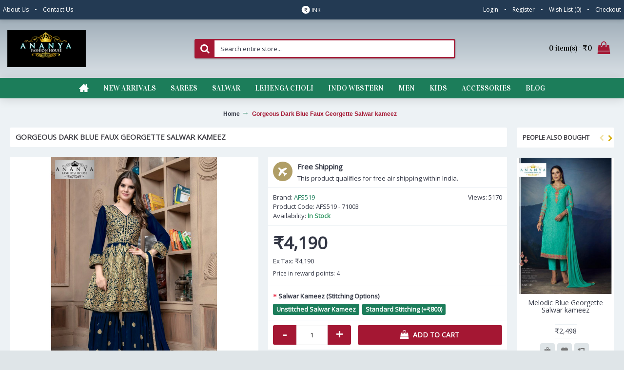

--- FILE ---
content_type: text/html; charset=utf-8
request_url: https://ananyafashion.com/Gorgeous-Dark-Blue-Faux-Georgette-Salwar-kameez-519071003
body_size: 15453
content:
<!DOCTYPE html><html
dir="ltr" lang="en" class="webkit chrome chrome131 mac journal-desktop is-guest skin-13 responsive-layout bottom-menu-bar infinite-scroll center-header mega-header lang-full currency-full lang-flag-mobile currency-symbol-mobile no-secondary-on-mobile collapse-footer-columns filter-columns-mobile soft-shadow extended-layout header-center header-sticky sticky-menu backface product-grid-second-image product-list-second-image product-page product-page-519071003 layout-2 route-product-product oc2 oc23 oc3 one-column no-language" data-j2v="2.16.8"><head><meta
charset="UTF-8" /><meta
name="viewport" content="width=device-width, initial-scale=1.0"><meta
name="format-detection" content="telephone=no">
<!--[if IE]><meta
http-equiv="X-UA-Compatible" content="IE=Edge,chrome=1"/><![endif]--><title>Gorgeous Dark Blue Faux Georgette Salwar kameez</title><base
href="https://ananyafashion.com/" /><meta
name="description" content="Gorgeous Dark Blue Faux Georgette Salwar kameez" /><meta
name="keywords" content="gorgeous dark blue faux georgette salwar kameez, afs519 - 71003, new arrivals, salwar, pakistani suits, new arrivals - salwar kameez" /><meta
property="og:title" content="Gorgeous Dark Blue Faux Georgette Salwar kameez" /><meta
property="og:site_name" content="Ananya Fashion House" /><meta
property="og:url" content="http://ananyafashion.com/Gorgeous-Dark-Blue-Faux-Georgette-Salwar-kameez-519071003" /><meta
property="og:description" content="Gorgeous Dark Blue Faux Georgette Salwar kameez" /><meta
property="og:type" content="product" /><meta
property="og:image" content="https://ananyafashion.com/image/cache/catalog/AFS/AFS519/gorgeous-dark-blue-faux-georgette-salwar-kameez-600x315.jpg" /><meta
property="og:image:width" content="600" /><meta
property="og:image:height" content="315" /><meta
name="twitter:card" content="summary" /><meta
name="twitter:title" content="Gorgeous Dark Blue Faux Georgette Salwar kameez" /><meta
name="twitter:description" content="Gorgeous Dark Blue Faux Georgette Salwar kameez" /><meta
name="twitter:image" content="https://ananyafashion.com/image/cache/catalog/AFS/AFS519/gorgeous-dark-blue-faux-georgette-salwar-kameez-200x200.jpg" /><meta
name="twitter:image:width" content="200" /><meta
name="twitter:image:height" content="200" /><meta
property="og:type" content="op:product" /><meta
property="og:title" content="Gorgeous Dark Blue Faux Georgette Salwar kameez" /><meta
property="og:image" content="https://ananyafashion.com/image/cache/catalog/AFS/AFS519/gorgeous-dark-blue-faux-georgette-salwar-kameez-600x315.jpg" /><meta
property="og:description" content="Gorgeous Dark Blue Faux Georgette Salwar kameez" /><meta
property="og:url" content="http://ananyafashion.com/Gorgeous-Dark-Blue-Faux-Georgette-Salwar-kameez-519071003" /><meta
property="product:price:amount" content="4190" /><meta
property="product:price:currency" content="INR" /><meta
property="product:condition" content="new" /><meta
property="product:retailer_item_id" content="519071003" /><meta
property="og:availability" content="in stock" /><meta
property="og:brand" content="AFS519" /><meta
property="og:site_name" content="Ananya Fashion House" /><link
rel="alternate" href="https://ananyafashion.com/Gorgeous-Dark-Blue-Faux-Georgette-Salwar-kameez-519071003" hreflang="en" /><link href="https://ananyafashion.com/Gorgeous-Dark-Blue-Faux-Georgette-Salwar-kameez-519071003" rel="canonical" /><link
href="https://ananyafashion.com/image/catalog/cart.png" rel="icon" /><link
rel="stylesheet" href="//fonts.googleapis.com/css?family=Vidaloka:regular%7COpen+Sans:regular&amp;subset=latin"/><link
rel="stylesheet" href="https://ananyafashion.com/journal-cache/_5425b06b053b24d2b503802b90035a56.css"/> <script type="8094c2eb544387ea39ab8524-text/javascript" src="https://ananyafashion.com/journal-cache/_e36e892f2ec273824436f3871b87b7ed.js"></script>  <script async src="https://www.googletagmanager.com/gtag/js?id=UA-44813316-1" type="8094c2eb544387ea39ab8524-text/javascript"></script> <script type="8094c2eb544387ea39ab8524-text/javascript">window.dataLayer=window.dataLayer||[];function gtag(){dataLayer.push(arguments);}
gtag('js',new Date());gtag('config','UA-44813316-1');</script> <script type="8094c2eb544387ea39ab8524-text/javascript">Journal.COUNTDOWN={DAYS:"Days",HOURS:"Hours",MINUTES:"Min",SECONDS:"Sec"};Journal.NOTIFICATION_BUTTONS='<div class="notification-buttons"><a class="button notification-cart" href="https://ananyafashion.com/cart">View Cart</a><a class="button notification-checkout" href="https://ananyafashion.com/checkout">Checkout</a></div>';</script> <script type="8094c2eb544387ea39ab8524-text/javascript">function facebook_loadScript(url,callback){var script=document.createElement("script");script.type="text/javascript";if(script.readyState){script.onreadystatechange=function(){if(script.readyState==="loaded"||script.readyState==="complete"){script.onreadystatechange=null;if(callback){callback();}}};}else{if(callback){script.onload=callback;}}
script.src=url;document.getElementsByTagName("head")[0].appendChild(script);}</script> <script type="8094c2eb544387ea39ab8524-text/javascript">(function(){var enableCookieBar='';if(enableCookieBar==='true'){facebook_loadScript("catalog/view/javascript/facebook/cookieconsent.min.js");var css=document.createElement("link");css.setAttribute("rel","stylesheet");css.setAttribute("type","text/css");css.setAttribute("href","catalog/view/theme/css/facebook/cookieconsent.min.css");document.getElementsByTagName("head")[0].appendChild(css);window.addEventListener("load",function(){function setConsent(){fbq('consent',this.hasConsented()?'grant':'revoke');}
window.cookieconsent.initialise({palette:{popup:{background:'#237afc'},button:{background:'#fff',text:'#237afc'}},cookie:{name:fbq.consentCookieName},type:'opt-out',showLink:false,content:{dismiss:'Agree',deny:'Opt Out',header:'Our Site Uses Cookies',message:'By clicking Agree, you agree to our <a class="cc-link" href="https://www.facebook.com/legal/terms/update" target="_blank">terms of service</a>, <a class="cc-link" href="https://www.facebook.com/policies/" target="_blank">privacy policy</a> and <a class="cc-link" href="https://www.facebook.com/policies/cookies/" target="_blank">cookies policy</a>.'},layout:'basic-header',location:true,revokable:true,onInitialise:setConsent,onStatusChange:setConsent,onRevokeChoice:setConsent},function(popup){if(!popup.getStatus()&&!popup.options.enabled){popup.setStatus(cookieconsent.status.dismiss);}});});}})();</script> <script type="8094c2eb544387ea39ab8524-text/javascript">(function(){!function(f,b,e,v,n,t,s){if(f.fbq)return;n=f.fbq=function(){n.callMethod?n.callMethod.apply(n,arguments):n.queue.push(arguments)};if(!f._fbq)f._fbq=n;n.push=n;n.loaded=!0;n.version='2.0';n.queue=[];t=b.createElement(e);t.async=!0;t.src=v;s=b.getElementsByTagName(e)[0];s.parentNode.insertBefore(t,s)}(window,document,'script','https://connect.facebook.net/en_US/fbevents.js');var enableCookieBar='';if(enableCookieBar==='true'){fbq.consentCookieName='fb_cookieconsent_status';(function(){function getCookie(t){var i=("; "+document.cookie).split("; "+t+"=");if(2==i.length)return i.pop().split(";").shift()}
var consentValue=getCookie(fbq.consentCookieName);fbq('consent',consentValue==='dismiss'?'grant':'revoke');})();}})();</script> </head><body>
<!--[if lt IE 9]><div
class="old-browser">You are using an old browser. Please <a
href="http://windows.microsoft.com/en-us/internet-explorer/download-ie">upgrade to a newer version</a> or <a
href="http://browsehappy.com/">try a different browser</a>.</div>
<![endif]--><header
class="journal-header-center journal-header-mega"><div
class="header"><div
class="journal-top-header j-min z-1"></div><div
class="journal-menu-bg z-0"></div><div
class="journal-center-bg j-100 z-0"></div><div
id="header" class="journal-header z-2"><div
class="header-assets top-bar"><div
class="journal-links j-min xs-100 sm-100 md-50 lg-50 xl-50"><div
class="links j-min"><ul
class="top-menu"><li>
<a href="https://ananyafashion.com/about_us" class="m-item text-only">
<span
class="top-menu-link">About Us</span>
</a></li><li>
<span
class="m-item hide-on-phone hide-on-tablet no-link"><span>&bull;</span></span></li><li>
<a
href="https://ananyafashion.com/contact" class="m-item text-only">
<span
class="top-menu-link">Contact Us</span>
</a></li></ul></div></div><div
class="journal-currency j-min"><form
action="https://ananyafashion.com/index.php?route=common/currency/currency" method="post" enctype="multipart/form-data"><div
id="currency" class="full-text"><div
class="btn-group">
<button
class="dropdown-toggle" type="button" data-hover="dropdown"><div>
<span
class="currency-symbol">₹</span>
<span
class="currency-text">INR</span></div>
</button><ul
class="dropdown-menu"><li><a onclick="if (!window.__cfRLUnblockHandlers) return false; $(this).closest('form').find('input[name=\'code\']').val('EUR'); $(this).closest('form').submit();" data-cf-modified-8094c2eb544387ea39ab8524-=""><span
class="currency-text">Euro</span> €</a></li><li><a onclick="if (!window.__cfRLUnblockHandlers) return false; $(this).closest('form').find('input[name=\'code\']').val('INR'); $(this).closest('form').submit();" data-cf-modified-8094c2eb544387ea39ab8524-="">₹ <span
class="currency-text">INR</span></a></li><li><a onclick="if (!window.__cfRLUnblockHandlers) return false; $(this).closest('form').find('input[name=\'code\']').val('GBP'); $(this).closest('form').submit();" data-cf-modified-8094c2eb544387ea39ab8524-="">£ <span
class="currency-text">Pound Sterling</span></a></li><li><a onclick="if (!window.__cfRLUnblockHandlers) return false; $(this).closest('form').find('input[name=\'code\']').val('SGD'); $(this).closest('form').submit();" data-cf-modified-8094c2eb544387ea39ab8524-="">SGD <span
class="currency-text">Singapore Dollar</span></a></li><li><a onclick="if (!window.__cfRLUnblockHandlers) return false; $(this).closest('form').find('input[name=\'code\']').val('USD'); $(this).closest('form').submit();" data-cf-modified-8094c2eb544387ea39ab8524-="">$ <span
class="currency-text">US Dollar</span></a></li></ul></div>
<input
type="hidden" name="code" value=""/>
<input
type="hidden" name="redirect" value="https://ananyafashion.com/Gorgeous-Dark-Blue-Faux-Georgette-Salwar-kameez-519071003"/></div></form></div><div
class="journal-secondary j-min xs-100 sm-100 md-50 lg-50 xl-50"><div
class="links j-min"><ul
class="top-menu"><li>
<a
href="https://ananyafashion.com/login" class="m-item ">
<span
class="top-menu-link">Login</span>
</a></li><li>
<span
class="m-item hide-on-phone hide-on-tablet no-link"><span>&bull;</span></span></li><li>
<a
href="https://ananyafashion.com/register" class="m-item ">
<span
class="top-menu-link">Register</span>
</a></li><li>
<span
class="m-item hide-on-phone hide-on-tablet no-link"><span>&bull;</span></span></li><li>
<a
href="https://ananyafashion.com/wishlist" class="m-item wishlist-total">
<span
class="top-menu-link">Wish List (<span
class="product-count">0</span>)</span>
</a></li><li>
<span
class="m-item hide-on-phone hide-on-tablet no-link"><span>&bull;</span></span></li><li>
<a
href="https://ananyafashion.com/checkout" class="m-item ">
<span
class="top-menu-link">Checkout</span>
</a></li></ul></div></div></div><div
class="header-assets"><div
class="journal-logo j-100 xs-100 sm-100 md-30 lg-30 xl-30"><div
id="logo">
<a href="https://ananyafashion.com/home">
<img
src="https://ananyafashion.com/image/cache/catalog/Logos/logo45-161x76.png" width="161" height="76" alt="Ananya Fashion House" title="Ananya Fashion House" class="logo-1x" />
</a></div></div><div
class="journal-search j-min xs-100 sm-50 md-45 lg-45 xl-45"><div
id="search" class="input-group j-min">
<input
type="text" name="search" value="" placeholder="Search entire store..." autocomplete="off" class="form-control input-lg"/><div
class="button-search">
<button
type="button"><i></i></button></div></div></div><div
class="journal-cart j-min xs-100 sm-50 md-25 lg-25 xl-25"><div
id="cart" class="btn-group btn-block">
<button
type="button" data-toggle="dropdown" class="btn btn-inverse btn-block btn-lg dropdown-toggle heading"><a><span
id="cart-total" data-loading-text="Loading...&nbsp;&nbsp;">0 item(s) - ₹0</span> <i></i></a></button><div
class="content"><ul
class="cart-wrapper"><li><p
class="text-center empty">Your shopping cart is empty!</p></li></ul></div></div></div></div><div
class="journal-menu j-min xs-100 sm-100 md-100 lg-100 xl-100"><style></style><div
class="mobile-trigger">MENU</div><ul
class="super-menu mobile-menu menu-centered" style="table-layout: "><li
id="main-menu-item-1" class="drop-down hide-on-phone hide-on-tablet icon-only">
<a href="https://ananyafashion.com/"><i
style="margin-right: 5px; font-size: 20px; top: -1px" data-icon="&#xe14f;"></i></a>
<span
class="mobile-plus">+</span></li><li
id="main-menu-item-2" class="mega-menu-categories ">
<a href="https://ananyafashion.com/New-Arrivals"><span
class="main-menu-text">New Arrivals</span></a>
<span
class="mobile-plus">+</span></li><li
id="main-menu-item-3" class="mega-menu-categories ">
<a href="https://ananyafashion.com/Sarees"><span
class="main-menu-text">Sarees</span></a><div
class="mega-menu"><div><div
class="mega-menu-item xs-50 sm-50 md-25 lg-12 xl-12 menu-image-top "><div><h3><a href="https://ananyafashion.com/index.php?route=product/category&amp;path=2_132">Banarasi Sarees</a></h3><div>
<a href="https://ananyafashion.com/index.php?route=product/category&amp;path=2_132"><img
width="160" height="160" class="lazy" src="https://ananyafashion.com/image/cache/data/journal2/transparent-160x160.png" data-src="https://ananyafashion.com/image/cache/catalog/House%20Of%20Vardha/Folder%205/390-160x160.jpg" data-default-src="https://ananyafashion.com/image/cache/catalog/House%20Of%20Vardha/Folder%205/390-160x160.jpg" alt="Banarasi Sarees"/></a><ul></ul></div></div></div><div
class="mega-menu-item xs-50 sm-50 md-25 lg-12 xl-12 menu-image-top "><div><h3><a href="https://ananyafashion.com/Sarees/Casual-Sarees">Casual Sarees</a></h3><div>
<a href="https://ananyafashion.com/Sarees/Casual-Sarees"><img
width="160" height="160" class="lazy" src="https://ananyafashion.com/image/cache/data/journal2/transparent-160x160.png" data-src="https://ananyafashion.com/image/cache/catalog/Banners/Menu%20Pics/Casual%20Saree-160x160.jpeg" data-default-src="https://ananyafashion.com/image/cache/catalog/Banners/Menu%20Pics/Casual%20Saree-160x160.jpeg" alt="Casual Sarees"/></a><ul></ul></div></div></div><div
class="mega-menu-item xs-50 sm-50 md-25 lg-12 xl-12 menu-image-top "><div><h3><a href="https://ananyafashion.com/Sarees/Designer-Sarees">Designer Sarees</a></h3><div>
<a href="https://ananyafashion.com/Sarees/Designer-Sarees"><img
width="160" height="160" class="lazy" src="https://ananyafashion.com/image/cache/data/journal2/transparent-160x160.png" data-src="https://ananyafashion.com/image/cache/catalog/Menu%20Images/designer-saree-160x160.jpg" data-default-src="https://ananyafashion.com/image/cache/catalog/Menu%20Images/designer-saree-160x160.jpg" alt="Designer Sarees"/></a><ul></ul></div></div></div><div
class="mega-menu-item xs-50 sm-50 md-25 lg-12 xl-12 menu-image-top "><div><h3><a href="https://ananyafashion.com/Sarees/Festival-Sarees">Festival Sarees</a></h3><div>
<a href="https://ananyafashion.com/Sarees/Festival-Sarees"><img
width="160" height="160" class="lazy" src="https://ananyafashion.com/image/cache/data/journal2/transparent-160x160.png" data-src="https://ananyafashion.com/image/cache/catalog/Banners/Menu%20Pics/Festival%20saree-160x160.jpg" data-default-src="https://ananyafashion.com/image/cache/catalog/Banners/Menu%20Pics/Festival%20saree-160x160.jpg" alt="Festival Sarees"/></a><ul></ul></div></div></div><div
class="mega-menu-item xs-50 sm-50 md-25 lg-12 xl-12 menu-image-top "><div><h3><a href="https://ananyafashion.com/index.php?route=product/category&amp;path=2_131">Kanjivaram Sarees</a></h3><div>
<a href="https://ananyafashion.com/index.php?route=product/category&amp;path=2_131"><img
width="160" height="160" class="lazy" src="https://ananyafashion.com/image/cache/data/journal2/transparent-160x160.png" data-src="https://ananyafashion.com/image/cache/catalog/House%20Of%20Vardha/Folder%2015/493-160x160.jpg" data-default-src="https://ananyafashion.com/image/cache/catalog/House%20Of%20Vardha/Folder%2015/493-160x160.jpg" alt="Kanjivaram Sarees"/></a><ul></ul></div></div></div><div
class="mega-menu-item xs-50 sm-50 md-25 lg-12 xl-12 menu-image-top "><div><h3><a href="https://ananyafashion.com/Sarees/Party-Wear-Sarees">Party Wear Sarees</a></h3><div>
<a href="https://ananyafashion.com/Sarees/Party-Wear-Sarees"><img
width="160" height="160" class="lazy" src="https://ananyafashion.com/image/cache/data/journal2/transparent-160x160.png" data-src="https://ananyafashion.com/image/cache/catalog/Banners/Menu%20Pics/Party%20wear%20saree-160x160.jpeg" data-default-src="https://ananyafashion.com/image/cache/catalog/Banners/Menu%20Pics/Party%20wear%20saree-160x160.jpeg" alt="Party Wear Sarees"/></a><ul></ul></div></div></div><div
class="mega-menu-item xs-50 sm-50 md-25 lg-12 xl-12 menu-image-top "><div><h3><a href="https://ananyafashion.com/Sarees/Wedding-Sarees">Wedding Sarees</a></h3><div>
<a href="https://ananyafashion.com/Sarees/Wedding-Sarees"><img
width="160" height="160" class="lazy" src="https://ananyafashion.com/image/cache/data/journal2/transparent-160x160.png" data-src="https://ananyafashion.com/image/cache/catalog/Banners/Menu%20Pics/Wedding%20saree-160x160.jpg" data-default-src="https://ananyafashion.com/image/cache/catalog/Banners/Menu%20Pics/Wedding%20saree-160x160.jpg" alt="Wedding Sarees"/></a><ul></ul></div></div></div><div
class="mega-menu-item xs-50 sm-50 md-25 lg-12 xl-12 menu-image-top "><div><h3><a href="https://ananyafashion.com/Sarees/Bollywood-Sarees">Bollywood Sarees</a></h3><div>
<a href="https://ananyafashion.com/Sarees/Bollywood-Sarees"><img
width="160" height="160" class="lazy" src="https://ananyafashion.com/image/cache/data/journal2/transparent-160x160.png" data-src="https://ananyafashion.com/image/cache/catalog/Banners/Menu%20Pics/Bollywood%20Saree-160x160.jpeg" data-default-src="https://ananyafashion.com/image/cache/catalog/Banners/Menu%20Pics/Bollywood%20Saree-160x160.jpeg" alt="Bollywood Sarees"/></a><ul></ul></div></div></div><div
class="mega-menu-item xs-50 sm-50 md-25 lg-12 xl-12 menu-image-top "><div><h3><a href="https://ananyafashion.com/Sarees/Lehenga-Bridal-Sarees">Bridal Sarees</a></h3><div>
<a href="https://ananyafashion.com/Sarees/Lehenga-Bridal-Sarees"><img
width="160" height="160" class="lazy" src="https://ananyafashion.com/image/cache/data/journal2/transparent-160x160.png" data-src="https://ananyafashion.com/image/cache/catalog/Menu%20Images/lehenga-saree2-160x160.jpg" data-default-src="https://ananyafashion.com/image/cache/catalog/Menu%20Images/lehenga-saree2-160x160.jpg" alt="Bridal Sarees"/></a><ul></ul></div></div></div><div
class="mega-menu-item xs-50 sm-50 md-25 lg-12 xl-12 menu-image-top "><div><h3><a href="https://ananyafashion.com/Sarees/Embroidered-Sarees">Embroidered Sarees</a></h3><div>
<a href="https://ananyafashion.com/Sarees/Embroidered-Sarees"><img
width="160" height="160" class="lazy" src="https://ananyafashion.com/image/cache/data/journal2/transparent-160x160.png" data-src="https://ananyafashion.com/image/cache/catalog/Menu%20Images/embred-saree-160x160.jpg" data-default-src="https://ananyafashion.com/image/cache/catalog/Menu%20Images/embred-saree-160x160.jpg" alt="Embroidered Sarees"/></a><ul></ul></div></div></div><div
class="mega-menu-item xs-50 sm-50 md-25 lg-12 xl-12 menu-image-top "><div><h3><a href="https://ananyafashion.com/Sarees/Printed-Sarees">Printed Sarees</a></h3><div>
<a href="https://ananyafashion.com/Sarees/Printed-Sarees"><img
width="160" height="160" class="lazy" src="https://ananyafashion.com/image/cache/data/journal2/transparent-160x160.png" data-src="https://ananyafashion.com/image/cache/catalog/Menu%20Images/printed%20saree-160x160.jpg" data-default-src="https://ananyafashion.com/image/cache/catalog/Menu%20Images/printed%20saree-160x160.jpg" alt="Printed Sarees"/></a><ul></ul></div></div></div><div
class="mega-menu-item xs-50 sm-50 md-25 lg-12 xl-12 menu-image-top "><div><h3><a href="https://ananyafashion.com/Sarees/Half-And-Half-Saree">Half And Half Sarees</a></h3><div>
<a href="https://ananyafashion.com/Sarees/Half-And-Half-Saree"><img
width="160" height="160" class="lazy" src="https://ananyafashion.com/image/cache/data/journal2/transparent-160x160.png" data-src="https://ananyafashion.com/image/cache/catalog/Menu%20Images/1007-160x160.jpeg" data-default-src="https://ananyafashion.com/image/cache/catalog/Menu%20Images/1007-160x160.jpeg" alt="Half And Half Sarees"/></a><ul></ul></div></div></div><div
class="mega-menu-item xs-50 sm-50 md-25 lg-12 xl-12 menu-image-top "><div><h3><a href="https://ananyafashion.com/Sarees/Silk-Sarees">Silk Sarees</a></h3><div>
<a href="https://ananyafashion.com/Sarees/Silk-Sarees"><img
width="160" height="160" class="lazy" src="https://ananyafashion.com/image/cache/data/journal2/transparent-160x160.png" data-src="https://ananyafashion.com/image/cache/catalog/Menu%20Images/silk-saree-160x160.jpg" data-default-src="https://ananyafashion.com/image/cache/catalog/Menu%20Images/silk-saree-160x160.jpg" alt="Silk Sarees"/></a><ul></ul></div></div></div></div>
<span
class="clearfix"></span></div>
<span
class="clearfix"></span>
<span
class="mobile-plus">+</span></li><li
id="main-menu-item-4" class="mega-menu-categories ">
<a href="https://ananyafashion.com/Salwar"><span
class="main-menu-text">Salwar</span></a><div
class="mega-menu"><div><div
class="mega-menu-item xs-50 sm-50 md-25 lg-12 xl-12 menu-image-top "><div><h3><a href="https://ananyafashion.com/Salwar/Abaya-suit-Islamic-fashion-traditional-dress-embroidered-Abaya-tailored-Abaya-formal-Abaya-modern Abaya-fashionable-Abaya-women's-clothing-Muslim-clothing.">Abaya Suit</a></h3><div>
<a href="https://ananyafashion.com/Salwar/Abaya-suit-Islamic-fashion-traditional-dress-embroidered-Abaya-tailored-Abaya-formal-Abaya-modern Abaya-fashionable-Abaya-women's-clothing-Muslim-clothing."><img
width="136" height="136" class="lazy" src="https://ananyafashion.com/image/cache/data/journal2/transparent-136x136.png" data-src="https://ananyafashion.com/image/cache/catalog/Banners/Shweta/Abaya%20suit-136x136.jpg" data-default-src="https://ananyafashion.com/image/cache/catalog/Banners/Shweta/Abaya%20suit-136x136.jpg" alt="Abaya Suit"/></a><ul></ul></div></div></div><div
class="mega-menu-item xs-50 sm-50 md-25 lg-12 xl-12 menu-image-top "><div><h3><a href="https://ananyafashion.com/Salwar/Bollywood-Salwar-Kameez">Bollywood Salwar Kameez</a></h3><div>
<a href="https://ananyafashion.com/Salwar/Bollywood-Salwar-Kameez"><img
width="136" height="136" class="lazy" src="https://ananyafashion.com/image/cache/data/journal2/transparent-136x136.png" data-src="https://ananyafashion.com/image/cache/catalog/Menu%20Images/bollywud-suit-136x136.jpg" data-default-src="https://ananyafashion.com/image/cache/catalog/Menu%20Images/bollywud-suit-136x136.jpg" alt="Bollywood Salwar Kameez"/></a><ul></ul></div></div></div><div
class="mega-menu-item xs-50 sm-50 md-25 lg-12 xl-12 menu-image-top "><div><h3><a href="https://ananyafashion.com/Salwar/Palazzo-Suit">Palazzo Suit</a></h3><div>
<a href="https://ananyafashion.com/Salwar/Palazzo-Suit"><img
width="136" height="136" class="lazy" src="https://ananyafashion.com/image/cache/data/journal2/transparent-136x136.png" data-src="https://ananyafashion.com/image/cache/catalog/Banners/Menu%20Pics/Palazzo%20suit-136x136.jpeg" data-default-src="https://ananyafashion.com/image/cache/catalog/Banners/Menu%20Pics/Palazzo%20suit-136x136.jpeg" alt="Palazzo Suit"/></a><ul></ul></div></div></div><div
class="mega-menu-item xs-50 sm-50 md-25 lg-12 xl-12 menu-image-top "><div><h3><a href="https://ananyafashion.com/Salwar/Sharara-Suit">Sharara Suit</a></h3><div>
<a href="https://ananyafashion.com/Salwar/Sharara-Suit"><img
width="136" height="136" class="lazy" src="https://ananyafashion.com/image/cache/data/journal2/transparent-136x136.png" data-src="https://ananyafashion.com/image/cache/catalog/Banners/Menu%20Pics/sharara%20suit-136x136.jpeg" data-default-src="https://ananyafashion.com/image/cache/catalog/Banners/Menu%20Pics/sharara%20suit-136x136.jpeg" alt="Sharara Suit"/></a><ul></ul></div></div></div><div
class="mega-menu-item xs-50 sm-50 md-25 lg-12 xl-12 menu-image-top "><div><h3><a href="https://ananyafashion.com/Salwar/Women's-Trouser-Suit-tailored-suits-formal-wear-business-attire-women's-clothing-high-quality-fabrics- comfort-and-durability-notched-lapels-straight-or-tapered-leg-mid-rise-waist-elegant-stylish-versatile.">Trouser suit</a></h3><div>
<a href="https://ananyafashion.com/Salwar/Women's-Trouser-Suit-tailored-suits-formal-wear-business-attire-women's-clothing-high-quality-fabrics- comfort-and-durability-notched-lapels-straight-or-tapered-leg-mid-rise-waist-elegant-stylish-versatile."><img
width="136" height="136" class="lazy" src="https://ananyafashion.com/image/cache/data/journal2/transparent-136x136.png" data-src="https://ananyafashion.com/image/cache/catalog/Banners/Shweta/Trouser%20suit-136x136.jpg" data-default-src="https://ananyafashion.com/image/cache/catalog/Banners/Shweta/Trouser%20suit-136x136.jpg" alt="Trouser suit"/></a><ul></ul></div></div></div><div
class="mega-menu-item xs-50 sm-50 md-25 lg-12 xl-12 menu-image-top "><div><h3><a href="https://ananyafashion.com/Salwar/Wedding-Suit">Wedding Suit</a></h3><div>
<a href="https://ananyafashion.com/Salwar/Wedding-Suit"><img
width="136" height="136" class="lazy" src="https://ananyafashion.com/image/cache/data/journal2/transparent-136x136.png" data-src="https://ananyafashion.com/image/cache/catalog/Banners/Menu%20Pics/Wedding%20suit-136x136.jpeg" data-default-src="https://ananyafashion.com/image/cache/catalog/Banners/Menu%20Pics/Wedding%20suit-136x136.jpeg" alt="Wedding Suit"/></a><ul></ul></div></div></div><div
class="mega-menu-item xs-50 sm-50 md-25 lg-12 xl-12 menu-image-top "><div><h3><a href="https://ananyafashion.com/Salwar/Anarkali-Suits">Anarkali Suits</a></h3><div>
<a href="https://ananyafashion.com/Salwar/Anarkali-Suits"><img
width="136" height="136" class="lazy" src="https://ananyafashion.com/image/cache/data/journal2/transparent-136x136.png" data-src="https://ananyafashion.com/image/cache/catalog/Menu%20Images/ankli-suit2-136x136.jpg" data-default-src="https://ananyafashion.com/image/cache/catalog/Menu%20Images/ankli-suit2-136x136.jpg" alt="Anarkali Suits"/></a><ul></ul></div></div></div><div
class="mega-menu-item xs-50 sm-50 md-25 lg-12 xl-12 menu-image-top "><div><h3><a href="https://ananyafashion.com/Salwar/Designer-Salwar-Suits">Designer Salwar Suits</a></h3><div>
<a href="https://ananyafashion.com/Salwar/Designer-Salwar-Suits"><img
width="136" height="136" class="lazy" src="https://ananyafashion.com/image/cache/data/journal2/transparent-136x136.png" data-src="https://ananyafashion.com/image/cache/catalog/Menu%20Images/designer-salwr-suit-136x136.jpg" data-default-src="https://ananyafashion.com/image/cache/catalog/Menu%20Images/designer-salwr-suit-136x136.jpg" alt="Designer Salwar Suits"/></a><ul></ul></div></div></div><div
class="mega-menu-item xs-50 sm-50 md-25 lg-12 xl-12 menu-image-top "><div><h3><a href="https://ananyafashion.com/Salwar/Churidar-Suits">Churidar Suits</a></h3><div>
<a href="https://ananyafashion.com/Salwar/Churidar-Suits"><img
width="136" height="136" class="lazy" src="https://ananyafashion.com/image/cache/data/journal2/transparent-136x136.png" data-src="https://ananyafashion.com/image/cache/catalog/Menu%20Images/churidar%20suit-136x136.jpg" data-default-src="https://ananyafashion.com/image/cache/catalog/Menu%20Images/churidar%20suit-136x136.jpg" alt="Churidar Suits"/></a><ul></ul></div></div></div><div
class="mega-menu-item xs-50 sm-50 md-25 lg-12 xl-12 menu-image-top "><div><h3><a href="https://ananyafashion.com/Salwar/Party-Wear-Salwar-Kameez">Party Wear Salwar Kameez</a></h3><div>
<a href="https://ananyafashion.com/Salwar/Party-Wear-Salwar-Kameez"><img
width="136" height="136" class="lazy" src="https://ananyafashion.com/image/cache/data/journal2/transparent-136x136.png" data-src="https://ananyafashion.com/image/cache/catalog/Menu%20Images/party-suit-136x136.jpg" data-default-src="https://ananyafashion.com/image/cache/catalog/Menu%20Images/party-suit-136x136.jpg" alt="Party Wear Salwar Kameez"/></a><ul></ul></div></div></div><div
class="mega-menu-item xs-50 sm-50 md-25 lg-12 xl-12 menu-image-top "><div><h3><a href="https://ananyafashion.com/Salwar/Casual-Salwar-Kameez">Casual Salwar Kameez</a></h3><div>
<a href="https://ananyafashion.com/Salwar/Casual-Salwar-Kameez"><img
width="136" height="136" class="lazy" src="https://ananyafashion.com/image/cache/data/journal2/transparent-136x136.png" data-src="https://ananyafashion.com/image/cache/catalog/Menu%20Images/casual-suit-136x136.jpg" data-default-src="https://ananyafashion.com/image/cache/catalog/Menu%20Images/casual-suit-136x136.jpg" alt="Casual Salwar Kameez"/></a><ul></ul></div></div></div><div
class="mega-menu-item xs-50 sm-50 md-25 lg-12 xl-12 menu-image-top "><div><h3><a href="https://ananyafashion.com/Salwar/Pakistani-Suits">Pakistani Suits</a></h3><div>
<a href="https://ananyafashion.com/Salwar/Pakistani-Suits"><img
width="136" height="136" class="lazy" src="https://ananyafashion.com/image/cache/data/journal2/transparent-136x136.png" data-src="https://ananyafashion.com/image/cache/catalog/Menu%20Images/pakistani-suit-136x136.jpg" data-default-src="https://ananyafashion.com/image/cache/catalog/Menu%20Images/pakistani-suit-136x136.jpg" alt="Pakistani Suits"/></a><ul></ul></div></div></div><div
class="mega-menu-item xs-50 sm-50 md-25 lg-12 xl-12 menu-image-top "><div><h3><a href="https://ananyafashion.com/Salwar/Patiyala-Suits">Patiyala Suits</a></h3><div>
<a href="https://ananyafashion.com/Salwar/Patiyala-Suits"><img
width="136" height="136" class="lazy" src="https://ananyafashion.com/image/cache/data/journal2/transparent-136x136.png" data-src="https://ananyafashion.com/image/cache/catalog/Menu%20Images/patiala-suit-136x136.jpg" data-default-src="https://ananyafashion.com/image/cache/catalog/Menu%20Images/patiala-suit-136x136.jpg" alt="Patiyala Suits"/></a><ul></ul></div></div></div></div>
<span
class="clearfix"></span></div>
<span
class="clearfix"></span>
<span
class="mobile-plus">+</span></li><li
id="main-menu-item-5" class="mega-menu-categories ">
<a href="https://ananyafashion.com/Bridal"><span
class="main-menu-text">Lehenga Choli</span></a><div
class="mega-menu"><div><div
class="mega-menu-item xs-50 sm-50 md-25 lg-12 xl-12 menu-image-top "><div><h3><a href="https://ananyafashion.com/Bridal/Bridal-Lehenga">Bridal Lehenga</a></h3><div>
<a href="https://ananyafashion.com/Bridal/Bridal-Lehenga"><img
width="136" height="136" class="lazy" src="https://ananyafashion.com/image/cache/data/journal2/transparent-136x136.png" data-src="https://ananyafashion.com/image/cache/catalog/AFS/AFS416/plushy-red-gold-color-velvet-wedding-lehenga-136x136.jpg" data-default-src="https://ananyafashion.com/image/cache/catalog/AFS/AFS416/plushy-red-gold-color-velvet-wedding-lehenga-136x136.jpg" alt="Bridal Lehenga"/></a><ul></ul></div></div></div><div
class="mega-menu-item xs-50 sm-50 md-25 lg-12 xl-12 menu-image-top "><div><h3><a href="https://ananyafashion.com/Bridal/Designer-Lehenga">Designer Lehenga</a></h3><div>
<a href="https://ananyafashion.com/Bridal/Designer-Lehenga"><img
width="136" height="136" class="lazy" src="https://ananyafashion.com/image/cache/data/journal2/transparent-136x136.png" data-src="https://ananyafashion.com/image/cache/catalog/Menu%20Images/lehenga-saree-136x136.jpg" data-default-src="https://ananyafashion.com/image/cache/catalog/Menu%20Images/lehenga-saree-136x136.jpg" alt="Designer Lehenga"/></a><ul></ul></div></div></div><div
class="mega-menu-item xs-50 sm-50 md-25 lg-12 xl-12 menu-image-top "><div><h3><a href="https://ananyafashion.com/Bridal/Party-wear-Lehenga">Party wear Lehenga</a></h3><div>
<a href="https://ananyafashion.com/Bridal/Party-wear-Lehenga"><img
width="136" height="136" class="lazy" src="https://ananyafashion.com/image/cache/data/journal2/transparent-136x136.png" data-src="https://ananyafashion.com/image/cache/catalog/AFS/AFS425/plushy-yellow-color-banarasi-tissue-designer-lehenga-136x136.jpg" data-default-src="https://ananyafashion.com/image/cache/catalog/AFS/AFS425/plushy-yellow-color-banarasi-tissue-designer-lehenga-136x136.jpg" alt="Party wear Lehenga"/></a><ul></ul></div></div></div><div
class="mega-menu-item xs-50 sm-50 md-25 lg-12 xl-12 menu-image-top "><div><h3><a href="https://ananyafashion.com/Bridal/Wedding-Lehenga">Wedding Lehenga</a></h3><div>
<a href="https://ananyafashion.com/Bridal/Wedding-Lehenga"><img
width="136" height="136" class="lazy" src="https://ananyafashion.com/image/cache/data/journal2/transparent-136x136.png" data-src="https://ananyafashion.com/image/cache/catalog/Menu%20Images/wedding-lehenga-136x136.jpg" data-default-src="https://ananyafashion.com/image/cache/catalog/Menu%20Images/wedding-lehenga-136x136.jpg" alt="Wedding Lehenga"/></a><ul></ul></div></div></div><div
class="mega-menu-item xs-50 sm-50 md-25 lg-12 xl-12 menu-image-top "><div><h3><a href="https://ananyafashion.com/Bridal/Bollywood-Lehenga">Bollywood Lehenga</a></h3><div>
<a href="https://ananyafashion.com/Bridal/Bollywood-Lehenga"><img
width="136" height="136" class="lazy" src="https://ananyafashion.com/image/cache/data/journal2/transparent-136x136.png" data-src="https://ananyafashion.com/image/cache/catalog/AFS/AFS439/classic-white-color-organza-silk-wedding-lehenga-136x136.jpg" data-default-src="https://ananyafashion.com/image/cache/catalog/AFS/AFS439/classic-white-color-organza-silk-wedding-lehenga-136x136.jpg" alt="Bollywood Lehenga"/></a><ul></ul></div></div></div></div>
<span
class="clearfix"></span></div>
<span
class="clearfix"></span>
<span
class="mobile-plus">+</span></li><li
id="main-menu-item-6" class="mega-menu-categories ">
<a href="https://ananyafashion.com/Western"><span
class="main-menu-text">Indo Western</span></a><div
class="mega-menu"><div><div
class="mega-menu-item xs-50 sm-50 md-25 lg-12 xl-12 menu-image-top "><div><h3><a href="https://ananyafashion.com/Western/Kurti">Kurti</a></h3><div>
<a href="https://ananyafashion.com/Western/Kurti"><img
width="136" height="136" class="lazy" src="https://ananyafashion.com/image/cache/data/journal2/transparent-136x136.png" data-src="https://ananyafashion.com/image/cache/catalog/Menu%20Images/kurti-2-136x136.jpg" data-default-src="https://ananyafashion.com/image/cache/catalog/Menu%20Images/kurti-2-136x136.jpg" alt="Kurti"/></a><ul></ul></div></div></div><div
class="mega-menu-item xs-50 sm-50 md-25 lg-12 xl-12 menu-image-top "><div><h3><a href="https://ananyafashion.com/Western/Gown">Gown</a></h3><div>
<a href="https://ananyafashion.com/Western/Gown"><img
width="136" height="136" class="lazy" src="https://ananyafashion.com/image/cache/data/journal2/transparent-136x136.png" data-src="https://ananyafashion.com/image/cache/catalog/Menu%20Images/gown-136x136.jpg" data-default-src="https://ananyafashion.com/image/cache/catalog/Menu%20Images/gown-136x136.jpg" alt="Gown"/></a><ul><li
data-image="https://ananyafashion.com/image/cache/no_image-136x136.png"><a href="https://ananyafashion.com/Western/Gown/Bridal-Gowns">Bridal Gowns</a></li><li
data-image="https://ananyafashion.com/image/cache/catalog/Banners/Shweta/Party%20gown-136x136.jpg"><a href="https://ananyafashion.com/Western/Gown/ Party-gowns-evening-dresses-cocktail-dresses-formal-wear-special-occasion-dresses-prom-dresses- ballgowns-mermaid-dresses-sheath-dresses-affordable-dresses">Party Gowns</a></li><li
data-image="https://ananyafashion.com/image/cache/catalog/Banners/Shweta/Wedding%20Gown-136x136.jpeg"><a href="https://ananyafashion.com/Western/Gown/Wedding-gowns-bridal-dresses-wedding-dresses-wedding-attire-wedding-fashion-wedding-styles- wedding-trends-wedding design, wedding planning, wedding inspiration.">Wedding Gowns</a></li></ul></div></div></div></div>
<span
class="clearfix"></span></div>
<span
class="clearfix"></span>
<span
class="mobile-plus">+</span></li><li
id="main-menu-item-7" class="mega-menu-categories ">
<a href="https://ananyafashion.com/India-ethnic-Mens-Wear-wedding-festivities"><span
class="main-menu-text">Men</span></a><div
class="mega-menu"><div><div
class="mega-menu-item xs-50 sm-33 md-25 lg-16 xl-16 menu-image-top "><div><h3><a href="https://ananyafashion.com/India-ethnic-Mens-Wear-wedding-festivities/Dhoti-Kurta-traditional-Indian-outfit-men's-clothing-formal-wear-cultural-events-comfortable-fabrics colors-designs-Bengali-drape-Gujarati-drape-Madrasi-drape-juttis-mojris-accessories.">Dhoti Kurta</a></h3><div>
<a href="https://ananyafashion.com/India-ethnic-Mens-Wear-wedding-festivities/Dhoti-Kurta-traditional-Indian-outfit-men's-clothing-formal-wear-cultural-events-comfortable-fabrics colors-designs-Bengali-drape-Gujarati-drape-Madrasi-drape-juttis-mojris-accessories."><img
width="136" height="136" class="lazy" src="https://ananyafashion.com/image/cache/data/journal2/transparent-136x136.png" data-src="https://ananyafashion.com/image/cache/catalog/Banners/Shweta/Dhoti%20Kurta-136x136.jpg" data-default-src="https://ananyafashion.com/image/cache/catalog/Banners/Shweta/Dhoti%20Kurta-136x136.jpg" alt="Dhoti Kurta"/></a><ul></ul></div></div></div><div
class="mega-menu-item xs-50 sm-33 md-25 lg-16 xl-16 menu-image-top "><div><h3><a href="https://ananyafashion.com/India-ethnic-Mens-Wear-wedding-festivities/Dhoti-Kurta-Pajama-traditional-Indian-outfit-men's-clothing-formal-wear-cultural-events-comfortable fabrics-colors-designs-juttis-mojris-accessories.">Dhoti Kurta with Jacket</a></h3><div>
<a href="https://ananyafashion.com/India-ethnic-Mens-Wear-wedding-festivities/Dhoti-Kurta-Pajama-traditional-Indian-outfit-men's-clothing-formal-wear-cultural-events-comfortable fabrics-colors-designs-juttis-mojris-accessories."><img
width="136" height="136" class="lazy" src="https://ananyafashion.com/image/cache/data/journal2/transparent-136x136.png" data-src="https://ananyafashion.com/image/cache/catalog/Banners/Shweta/Dhoti%20Kurta%20with%20Jacket-136x136.jpg" data-default-src="https://ananyafashion.com/image/cache/catalog/Banners/Shweta/Dhoti%20Kurta%20with%20Jacket-136x136.jpg" alt="Dhoti Kurta with Jacket"/></a><ul></ul></div></div></div><div
class="mega-menu-item xs-50 sm-33 md-25 lg-16 xl-16 menu-image-top "><div><h3><a href="https://ananyafashion.com/India-ethnic-Mens-Wear-wedding-festivities/Men's-Indo-Western Wear-fusion-fashion-traditional-Indian-garments-western-elements-contemporary fashion-men's-clothing-luxurious-fabrics-formal-wear-casual-wear-weddings-parties-juttis-mojris- accessories.">Indo-Western Wear</a></h3><div>
<a href="https://ananyafashion.com/India-ethnic-Mens-Wear-wedding-festivities/Men's-Indo-Western Wear-fusion-fashion-traditional-Indian-garments-western-elements-contemporary fashion-men's-clothing-luxurious-fabrics-formal-wear-casual-wear-weddings-parties-juttis-mojris- accessories."><img
width="136" height="136" class="lazy" src="https://ananyafashion.com/image/cache/data/journal2/transparent-136x136.png" data-src="https://ananyafashion.com/image/cache/catalog/Banners/Shweta/Indo-Western-136x136.jpg" data-default-src="https://ananyafashion.com/image/cache/catalog/Banners/Shweta/Indo-Western-136x136.jpg" alt="Indo-Western Wear"/></a><ul></ul></div></div></div><div
class="mega-menu-item xs-50 sm-33 md-25 lg-16 xl-16 menu-image-top "><div><h3><a href="https://ananyafashion.com/India-ethnic-Mens-Wear-wedding-festivities/Men's-Jodhpuri-Suit-ethnic-wear, traditional-Indian-fashion-classic-design-elegant-sophisticated- luxurious-fabrics-weddings-receptions-men's-clothing-Mandarin-collar-juttis-mojris-accessories.">Jodhpuri Suit</a></h3><div>
<a href="https://ananyafashion.com/India-ethnic-Mens-Wear-wedding-festivities/Men's-Jodhpuri-Suit-ethnic-wear, traditional-Indian-fashion-classic-design-elegant-sophisticated- luxurious-fabrics-weddings-receptions-men's-clothing-Mandarin-collar-juttis-mojris-accessories."><img
width="136" height="136" class="lazy" src="https://ananyafashion.com/image/cache/data/journal2/transparent-136x136.png" data-src="https://ananyafashion.com/image/cache/catalog/Banners/Shweta/Jodhpuri%20Suit-136x136.jpg" data-default-src="https://ananyafashion.com/image/cache/catalog/Banners/Shweta/Jodhpuri%20Suit-136x136.jpg" alt="Jodhpuri Suit"/></a><ul></ul></div></div></div><div
class="mega-menu-item xs-50 sm-33 md-25 lg-16 xl-16 menu-image-top "><div><h3><a href="https://ananyafashion.com/India-ethnic-Mens-Wear-wedding-festivities/men's kurta-traditional kurta-formal kurta-casual kurta-versatile kurta-ethnic wear-Indian fashion, online shopping-comfort wear-fashion for men.">Kurta</a></h3><div>
<a href="https://ananyafashion.com/India-ethnic-Mens-Wear-wedding-festivities/men's kurta-traditional kurta-formal kurta-casual kurta-versatile kurta-ethnic wear-Indian fashion, online shopping-comfort wear-fashion for men."><img
width="136" height="136" class="lazy" src="https://ananyafashion.com/image/cache/data/journal2/transparent-136x136.png" data-src="https://ananyafashion.com/image/cache/catalog/Banners/Shweta/Men's%20Kurta-136x136.jpg" data-default-src="https://ananyafashion.com/image/cache/catalog/Banners/Shweta/Men's%20Kurta-136x136.jpg" alt="Kurta"/></a><ul></ul></div></div></div><div
class="mega-menu-item xs-50 sm-33 md-25 lg-16 xl-16 menu-image-top "><div><h3><a href="https://ananyafashion.com/India-ethnic-Mens-Wear-wedding-festivities/Men's kurta pajama jacket-Nehru jacket-traditional-Indian-outfit-formal-wear-special-occasions, comfortable fabrics-stylish-elegant-colors-patterns.">Kurta Pajama with Jacket</a></h3><div>
<a href="https://ananyafashion.com/India-ethnic-Mens-Wear-wedding-festivities/Men's kurta pajama jacket-Nehru jacket-traditional-Indian-outfit-formal-wear-special-occasions, comfortable fabrics-stylish-elegant-colors-patterns."><img
width="136" height="136" class="lazy" src="https://ananyafashion.com/image/cache/data/journal2/transparent-136x136.png" data-src="https://ananyafashion.com/image/cache/catalog/Banners/Shweta/Dhoti%20Kurta%20with%20Jacket-136x136.jpg" data-default-src="https://ananyafashion.com/image/cache/catalog/Banners/Shweta/Dhoti%20Kurta%20with%20Jacket-136x136.jpg" alt="Kurta Pajama with Jacket"/></a><ul></ul></div></div></div><div
class="mega-menu-item xs-50 sm-33 md-25 lg-16 xl-16 menu-image-top "><div><h3><a href="https://ananyafashion.com/India-ethnic-Mens-Wear-wedding-festivities/Men-and-Kids-combo-father-and-son-matching-outfits-traditional-Indian-outfits-Sherwanis-Kurta-Pajamas-special-occasions-weddings-festivals-modern-styles-bonding-fashion-coordinated-look memorable-moments.">Men and Kids Combo</a></h3><div>
<a href="https://ananyafashion.com/India-ethnic-Mens-Wear-wedding-festivities/Men-and-Kids-combo-father-and-son-matching-outfits-traditional-Indian-outfits-Sherwanis-Kurta-Pajamas-special-occasions-weddings-festivals-modern-styles-bonding-fashion-coordinated-look memorable-moments."><img
width="136" height="136" class="lazy" src="https://ananyafashion.com/image/cache/data/journal2/transparent-136x136.png" data-src="https://ananyafashion.com/image/cache/catalog/Banners/Shweta/Men%20and%20kids%20combo-136x136.jpg" data-default-src="https://ananyafashion.com/image/cache/catalog/Banners/Shweta/Men%20and%20kids%20combo-136x136.jpg" alt="Men and Kids Combo"/></a><ul></ul></div></div></div><div
class="mega-menu-item xs-50 sm-33 md-25 lg-16 xl-16 menu-image-top "><div><h3><a href="https://ananyafashion.com/India-ethnic-Mens-Wear-wedding-festivities/Nehru-jacket-men's-fashion-versatile-timeless-Indian-culture-traditional-clothing-stylish-elegant-formal wear-casual-wear-Mandarin-collar-fabrics-colors-prints-Western-outfits-wardrobe-staple">Nehru Jacket</a></h3><div>
<a href="https://ananyafashion.com/India-ethnic-Mens-Wear-wedding-festivities/Nehru-jacket-men's-fashion-versatile-timeless-Indian-culture-traditional-clothing-stylish-elegant-formal wear-casual-wear-Mandarin-collar-fabrics-colors-prints-Western-outfits-wardrobe-staple"><img
width="136" height="136" class="lazy" src="https://ananyafashion.com/image/cache/data/journal2/transparent-136x136.png" data-src="https://ananyafashion.com/image/cache/catalog/Banners/Shweta/Nehru%20Jacket-136x136.jpg" data-default-src="https://ananyafashion.com/image/cache/catalog/Banners/Shweta/Nehru%20Jacket-136x136.jpg" alt="Nehru Jacket"/></a><ul></ul></div></div></div><div
class="mega-menu-item xs-50 sm-33 md-25 lg-16 xl-16 menu-image-top "><div><h3><a href="https://ananyafashion.com/India-ethnic-Mens-Wear-wedding-festivities/Men's-Wedding-Sherwani-traditional-Indian-outfit-groom's-attire-churidar-dupatta-luxury-fabrics- embroidery-beadwork-traditional-prints-and-patterns-formal-wear-weddings-men's-clothing-juttis, mojris-accessories.">Wedding Sherwani</a></h3><div>
<a href="https://ananyafashion.com/India-ethnic-Mens-Wear-wedding-festivities/Men's-Wedding-Sherwani-traditional-Indian-outfit-groom's-attire-churidar-dupatta-luxury-fabrics- embroidery-beadwork-traditional-prints-and-patterns-formal-wear-weddings-men's-clothing-juttis, mojris-accessories."><img
width="136" height="136" class="lazy" src="https://ananyafashion.com/image/cache/data/journal2/transparent-136x136.png" data-src="https://ananyafashion.com/image/cache/catalog/Banners/Shweta/Wedding%20sherwani-136x136.jpg" data-default-src="https://ananyafashion.com/image/cache/catalog/Banners/Shweta/Wedding%20sherwani-136x136.jpg" alt="Wedding Sherwani"/></a><ul></ul></div></div></div></div>
<span
class="clearfix"></span></div>
<span
class="clearfix"></span>
<span
class="mobile-plus">+</span></li><li
id="main-menu-item-8" class="mega-menu-categories ">
<a href="https://ananyafashion.com/Kids-ethnic-wear-traditional-clothing-for-kids-Indian-kids-wear-kurta-pajama-for-kids-salwar-kameez-for- kids-lehenga-for-kids-kids-festival-wear-kids-wedding-wear-kids-party-wear-ethnic-wear-for-boys- ethnic-wear-for-girls."><span
class="main-menu-text">Kids</span></a><div
class="mega-menu"><div><div
class="mega-menu-item xs-50 sm-33 md-25 lg-16 xl-16 menu-image-top "><div><h3><a href="https://ananyafashion.com/Kids-ethnic-wear-traditional-clothing-for-kids-Indian-kids-wear-kurta-pajama-for-kids-salwar-kameez-for- kids-lehenga-for-kids-kids-festival-wear-kids-wedding-wear-kids-party-wear-ethnic-wear-for-boys- ethnic-wear-for-girls./Boys-Dhoti-Kurta-Kids-Dhoti-Kurta-Ethnic-Wear-for-Boys-Indian-Dhoti-Kurta-Designer-Dhoti-Kurta- Traditional-Dhoti-Kurta-Party-Wear-Dhoti-Kurta-Latest-Dhoti-Kurta-Designs-Boys-Fashion-Children's- Clothing.">Boy's Dhoti Kurta</a></h3><div>
<a href="https://ananyafashion.com/Kids-ethnic-wear-traditional-clothing-for-kids-Indian-kids-wear-kurta-pajama-for-kids-salwar-kameez-for- kids-lehenga-for-kids-kids-festival-wear-kids-wedding-wear-kids-party-wear-ethnic-wear-for-boys- ethnic-wear-for-girls./Boys-Dhoti-Kurta-Kids-Dhoti-Kurta-Ethnic-Wear-for-Boys-Indian-Dhoti-Kurta-Designer-Dhoti-Kurta- Traditional-Dhoti-Kurta-Party-Wear-Dhoti-Kurta-Latest-Dhoti-Kurta-Designs-Boys-Fashion-Children's- Clothing."><img
width="136" height="136" class="lazy" src="https://ananyafashion.com/image/cache/data/journal2/transparent-136x136.png" data-src="https://ananyafashion.com/image/cache/catalog/Banners/Shweta/Boy's%20Dhoti%20Kurta-136x136.JPG" data-default-src="https://ananyafashion.com/image/cache/catalog/Banners/Shweta/Boy's%20Dhoti%20Kurta-136x136.JPG" alt="Boy's Dhoti Kurta"/></a><ul></ul></div></div></div><div
class="mega-menu-item xs-50 sm-33 md-25 lg-16 xl-16 menu-image-top "><div><h3><a href="https://ananyafashion.com/Kids-ethnic-wear-traditional-clothing-for-kids-Indian-kids-wear-kurta-pajama-for-kids-salwar-kameez-for- kids-lehenga-for-kids-kids-festival-wear-kids-wedding-wear-kids-party-wear-ethnic-wear-for-boys- ethnic-wear-for-girls./Boys-Jacket-Kurta-Kids-Jacket-Kurta-Ethnic-Wear-for-Boys-Indian-Jacket-Kurta-Designer-Jacket-Kurta- Modern-Jacket-Kurta-Party-Wear-Jacket-Kurta-Latest-Jacket-Kurta-Designs-Boys-Fashion-Children's- Clothing.">Boy's Jacket Kurta</a></h3><div>
<a href="https://ananyafashion.com/Kids-ethnic-wear-traditional-clothing-for-kids-Indian-kids-wear-kurta-pajama-for-kids-salwar-kameez-for- kids-lehenga-for-kids-kids-festival-wear-kids-wedding-wear-kids-party-wear-ethnic-wear-for-boys- ethnic-wear-for-girls./Boys-Jacket-Kurta-Kids-Jacket-Kurta-Ethnic-Wear-for-Boys-Indian-Jacket-Kurta-Designer-Jacket-Kurta- Modern-Jacket-Kurta-Party-Wear-Jacket-Kurta-Latest-Jacket-Kurta-Designs-Boys-Fashion-Children's- Clothing."><img
width="136" height="136" class="lazy" src="https://ananyafashion.com/image/cache/data/journal2/transparent-136x136.png" data-src="https://ananyafashion.com/image/cache/catalog/Banners/Shweta/Boy's%20Jacket%20Kurta%20dress-136x136.jpg" data-default-src="https://ananyafashion.com/image/cache/catalog/Banners/Shweta/Boy's%20Jacket%20Kurta%20dress-136x136.jpg" alt="Boy's Jacket Kurta"/></a><ul></ul></div></div></div><div
class="mega-menu-item xs-50 sm-33 md-25 lg-16 xl-16 menu-image-top "><div><h3><a href="https://ananyafashion.com/Kids-ethnic-wear-traditional-clothing-for-kids-Indian-kids-wear-kurta-pajama-for-kids-salwar-kameez-for- kids-lehenga-for-kids-kids-festival-wear-kids-wedding-wear-kids-party-wear-ethnic-wear-for-boys- ethnic-wear-for-girls./Boys-Kurta-Kids-Kurta-Ethnic-Wear-for-Boys-Indian-Kurta-Designer-Kurta-Traditional-Kurta-Party-Wear-Kurta-Latest-Kurta-Designs-Boys-Fashion-Children's-Clothing">Boy's Kurta</a></h3><div>
<a href="https://ananyafashion.com/Kids-ethnic-wear-traditional-clothing-for-kids-Indian-kids-wear-kurta-pajama-for-kids-salwar-kameez-for- kids-lehenga-for-kids-kids-festival-wear-kids-wedding-wear-kids-party-wear-ethnic-wear-for-boys- ethnic-wear-for-girls./Boys-Kurta-Kids-Kurta-Ethnic-Wear-for-Boys-Indian-Kurta-Designer-Kurta-Traditional-Kurta-Party-Wear-Kurta-Latest-Kurta-Designs-Boys-Fashion-Children's-Clothing"><img
width="136" height="136" class="lazy" src="https://ananyafashion.com/image/cache/data/journal2/transparent-136x136.png" data-src="https://ananyafashion.com/image/cache/catalog/Banners/Shweta/Boy's%20Kurta%20Pajama-136x136.jpg" data-default-src="https://ananyafashion.com/image/cache/catalog/Banners/Shweta/Boy's%20Kurta%20Pajama-136x136.jpg" alt="Boy's Kurta"/></a><ul></ul></div></div></div><div
class="mega-menu-item xs-50 sm-33 md-25 lg-16 xl-16 menu-image-top "><div><h3><a href="https://ananyafashion.com/Kids-ethnic-wear-traditional-clothing-for-kids-Indian-kids-wear-kurta-pajama-for-kids-salwar-kameez-for- kids-lehenga-for-kids-kids-festival-wear-kids-wedding-wear-kids-party-wear-ethnic-wear-for-boys- ethnic-wear-for-girls./Boys-Kurta-Pajama-Kids-Kurta-Pajama-Ethnic-Wear-for-Boys-Indian-Kurta-Pajama-Designer-Kurta -Pajama-Traditional-Kurta-Pajama-Party-Wear-Kurta-Pajama-Latest-Kurta-Pajama-Designs-Boys-Fashion- Children's-Clothing.">Boy's Kurta Pajama</a></h3><div>
<a href="https://ananyafashion.com/Kids-ethnic-wear-traditional-clothing-for-kids-Indian-kids-wear-kurta-pajama-for-kids-salwar-kameez-for- kids-lehenga-for-kids-kids-festival-wear-kids-wedding-wear-kids-party-wear-ethnic-wear-for-boys- ethnic-wear-for-girls./Boys-Kurta-Pajama-Kids-Kurta-Pajama-Ethnic-Wear-for-Boys-Indian-Kurta-Pajama-Designer-Kurta -Pajama-Traditional-Kurta-Pajama-Party-Wear-Kurta-Pajama-Latest-Kurta-Pajama-Designs-Boys-Fashion- Children's-Clothing."><img
width="136" height="136" class="lazy" src="https://ananyafashion.com/image/cache/data/journal2/transparent-136x136.png" data-src="https://ananyafashion.com/image/cache/catalog/Banners/Shweta/Boy's%20Kurta%20Pajama-136x136.jpg" data-default-src="https://ananyafashion.com/image/cache/catalog/Banners/Shweta/Boy's%20Kurta%20Pajama-136x136.jpg" alt="Boy's Kurta Pajama"/></a><ul></ul></div></div></div><div
class="mega-menu-item xs-50 sm-33 md-25 lg-16 xl-16 menu-image-top "><div><h3><a href="https://ananyafashion.com/Kids-ethnic-wear-traditional-clothing-for-kids-Indian-kids-wear-kurta-pajama-for-kids-salwar-kameez-for- kids-lehenga-for-kids-kids-festival-wear-kids-wedding-wear-kids-party-wear-ethnic-wear-for-boys- ethnic-wear-for-girls./Girls-Lehenga-Lehenga-Choli-Kids-Lehenga-Lehenga-for-Girls-Designer-Lehenga-Traditional-Lehenga- Party-Wear-Lehenga-Ethnic-Wear-for-Girls-Indian-Lehenga-Latest-Lehenga-Designs-Girls-Fashion-Children's-Clothing.">Girl's Lehenga</a></h3><div>
<a href="https://ananyafashion.com/Kids-ethnic-wear-traditional-clothing-for-kids-Indian-kids-wear-kurta-pajama-for-kids-salwar-kameez-for- kids-lehenga-for-kids-kids-festival-wear-kids-wedding-wear-kids-party-wear-ethnic-wear-for-boys- ethnic-wear-for-girls./Girls-Lehenga-Lehenga-Choli-Kids-Lehenga-Lehenga-for-Girls-Designer-Lehenga-Traditional-Lehenga- Party-Wear-Lehenga-Ethnic-Wear-for-Girls-Indian-Lehenga-Latest-Lehenga-Designs-Girls-Fashion-Children's-Clothing."><img
width="136" height="136" class="lazy" src="https://ananyafashion.com/image/cache/data/journal2/transparent-136x136.png" data-src="https://ananyafashion.com/image/cache/catalog/Banners/Shweta/Girl's%20Lehenga-136x136.jpg" data-default-src="https://ananyafashion.com/image/cache/catalog/Banners/Shweta/Girl's%20Lehenga-136x136.jpg" alt="Girl's Lehenga"/></a><ul></ul></div></div></div><div
class="mega-menu-item xs-50 sm-33 md-25 lg-16 xl-16 menu-image-top "><div><h3><a href="https://ananyafashion.com/Kids-ethnic-wear-traditional-clothing-for-kids-Indian-kids-wear-kurta-pajama-for-kids-salwar-kameez-for- kids-lehenga-for-kids-kids-festival-wear-kids-wedding-wear-kids-party-wear-ethnic-wear-for-boys- ethnic-wear-for-girls./Girls Salwar Suit is a traditional ethnic wear that has been popular among young girls for generations. This beautiful outfit consists of a pair of loose-fitting pants (salwar), a tunic top (kameez), and a dupatta or scarf. Our collection of Girls Salwar ">Girl's Salwar Suit</a></h3><div>
<a href="https://ananyafashion.com/Kids-ethnic-wear-traditional-clothing-for-kids-Indian-kids-wear-kurta-pajama-for-kids-salwar-kameez-for- kids-lehenga-for-kids-kids-festival-wear-kids-wedding-wear-kids-party-wear-ethnic-wear-for-boys- ethnic-wear-for-girls./Girls Salwar Suit is a traditional ethnic wear that has been popular among young girls for generations. This beautiful outfit consists of a pair of loose-fitting pants (salwar), a tunic top (kameez), and a dupatta or scarf. Our collection of Girls Salwar "><img
width="136" height="136" class="lazy" src="https://ananyafashion.com/image/cache/data/journal2/transparent-136x136.png" data-src="https://ananyafashion.com/image/cache/catalog/Banners/Shweta/Girl's%20Salwaar%20suit-136x136.jpg" data-default-src="https://ananyafashion.com/image/cache/catalog/Banners/Shweta/Girl's%20Salwaar%20suit-136x136.jpg" alt="Girl's Salwar Suit"/></a><ul></ul></div></div></div></div>
<span
class="clearfix"></span></div>
<span
class="clearfix"></span>
<span
class="mobile-plus">+</span></li><li
id="main-menu-item-9" class="mega-menu-categories ">
<a href="https://ananyafashion.com/index.php?route=product/category&amp;path=110"><span
class="main-menu-text">Accessories</span></a>
<span
class="mobile-plus">+</span></li><li
id="main-menu-item-10" class="drop-down ">
<a href="https://ananyafashion.com/blog"><span
class="main-menu-text">Blog</span></a>
<span
class="mobile-plus">+</span></li></ul></div></div></div>
</header><div
class="extended-container"><div
id="container" class="container j-container"><ul
class="breadcrumb"><li
itemscope itemtype="http://data-vocabulary.org/Breadcrumb"><a href="https://ananyafashion.com/home" itemprop="url"><span
itemprop="title">Home</span></a></li><li
itemscope itemtype="http://data-vocabulary.org/Breadcrumb"><a href="https://ananyafashion.com/Gorgeous-Dark-Blue-Faux-Georgette-Salwar-kameez-519071003" itemprop="url"><span
itemprop="title">Gorgeous Dark Blue Faux Georgette Salwar kameez</span></a></li></ul><div
class="row"><div
id="column-right" class="col-sm-3 hidden-xs side-column "><div
id="carousel-1653060634" class="carousel-223 box journal-carousel carousel-product    bullets-on   arrows-top  " style=""><div><div
class="htabs box-heading single-tab" >
<a
href="#carousel-1653060634-0" class="atab">People Also Bought</a></div><div
id="carousel-1653060634-0" class="tab-content box-content"><div
class="swiper"><div
class="swiper-container" ><div
class="swiper-wrapper"><div
class="product-grid-item swiper-slide display-icon inline-button  xs-100 sm-100 md-100 lg-100 xl-100"><div
class="product-wrapper " style=""><div
class="image ">
<a href="https://ananyafashion.com/Melodic-Blue-Georgette-Salwar-kameez-527000111" style="">
<img
class="first-image" width="250" height="350" src="https://ananyafashion.com/image/cache/catalog/AFS/AFS527/melodic-blue-georgette-salwar-kameez-250x350.jpg" title="Melodic Blue Georgette Salwar kameez" alt="Melodic Blue Georgette Salwar kameez"/>
</a></div><div
class="product-details"><div
class="caption"><div
class="name"><a href="https://ananyafashion.com/Melodic-Blue-Georgette-Salwar-kameez-527000111">Melodic Blue Georgette Salwar kameez</a></div><div
class="description">Melodic Blue Georgette Salwar kameez..</div><div
class="price">
₹2,498
<span
class="price-tax">Ex Tax: ₹2,498</span></div></div><div
class="button-group"><div
class="cart ">
<a onclick="if (!window.__cfRLUnblockHandlers) return false; addToCart('527000111', '1');" class="button hint--top" data-hint="Add to Cart" data-cf-modified-8094c2eb544387ea39ab8524-=""><i
class="button-left-icon"></i><span
class="button-cart-text">Add to Cart</span><i
class="button-right-icon"></i></a></div><div
class="wishlist"><a onclick="if (!window.__cfRLUnblockHandlers) return false; addToWishList('527000111');" class="hint--top" data-hint="Add to Wish List" data-cf-modified-8094c2eb544387ea39ab8524-=""><i
class="wishlist-icon"></i><span
class="button-wishlist-text">Add to Wish List</span></a></div><div
class="compare"><a onclick="if (!window.__cfRLUnblockHandlers) return false; addToCompare('527000111');" class="hint--top" data-hint="Compare this Product" data-cf-modified-8094c2eb544387ea39ab8524-=""><i
class="compare-icon"></i><span
class="button-compare-text">Compare this Product</span></a></div></div></div></div></div><div
class="product-grid-item swiper-slide display-icon inline-button  xs-100 sm-100 md-100 lg-100 xl-100"><div
class="product-wrapper " style=""><div
class="image ">
<a href="https://ananyafashion.com/turquoise-art-silk-zari-banarasi-sarees-af230596" style="">
<img
class="first-image" width="250" height="350" src="https://ananyafashion.com/image/cache/catalog/incoming/image/catalog/House%20Of%20Vardha/Folder%2011/449-250x350.jpg" title="Turquoise Art Silk Zari Banarasi Sarees AF230596" alt="Turquoise Art Silk Zari Banarasi Sarees AF230596"/>
</a></div><div
class="product-details"><div
class="caption"><div
class="name"><a href="https://ananyafashion.com/turquoise-art-silk-zari-banarasi-sarees-af230596">Turquoise Art Silk Zari Banarasi Sarees AF230596</a></div><div
class="description">Turquoise Art Silk Zari Banarasi Sarees AF230596..</div><div
class="price">
₹2,280
<span
class="price-tax">Ex Tax: ₹2,280</span></div></div><div
class="button-group"><div
class="cart ">
<a onclick="if (!window.__cfRLUnblockHandlers) return false; addToCart('2147483871', '1');" class="button hint--top" data-hint="Add to Cart" data-cf-modified-8094c2eb544387ea39ab8524-=""><i
class="button-left-icon"></i><span
class="button-cart-text">Add to Cart</span><i
class="button-right-icon"></i></a></div><div
class="wishlist"><a onclick="if (!window.__cfRLUnblockHandlers) return false; addToWishList('2147483871');" class="hint--top" data-hint="Add to Wish List" data-cf-modified-8094c2eb544387ea39ab8524-=""><i
class="wishlist-icon"></i><span
class="button-wishlist-text">Add to Wish List</span></a></div><div
class="compare"><a onclick="if (!window.__cfRLUnblockHandlers) return false; addToCompare('2147483871');" class="hint--top" data-hint="Compare this Product" data-cf-modified-8094c2eb544387ea39ab8524-=""><i
class="compare-icon"></i><span
class="button-compare-text">Compare this Product</span></a></div></div></div></div></div><div
class="product-grid-item swiper-slide display-icon inline-button  xs-100 sm-100 md-100 lg-100 xl-100"><div
class="product-wrapper " style=""><div
class="image ">
<a href="https://ananyafashion.com/Charming-Light-Blue-Banarasi-Silk-Saree-with-Light-Blue-Blouse-338001605" style="">
<img
class="first-image" width="250" height="350" src="https://ananyafashion.com/image/cache/catalog/AFS/AFS338/charming-light-blue-banarasi-silk-saree-with-light-blue-blouse-250x350.jpg" title="Charming Light Blue Banarasi Silk Saree with Light Blue Blouse" alt="Charming Light Blue Banarasi Silk Saree with Light Blue Blouse"/>
</a></div><div
class="product-details"><div
class="caption"><div
class="name"><a href="https://ananyafashion.com/Charming-Light-Blue-Banarasi-Silk-Saree-with-Light-Blue-Blouse-338001605">Charming Light Blue Banarasi Silk Saree with Light Blue Blouse</a></div><div
class="description">Charming Light Blue Banarasi Silk Saree with Light Blue Blouse..</div><div
class="price">
₹4,400
<span
class="price-tax">Ex Tax: ₹4,400</span></div></div><div
class="button-group"><div
class="cart ">
<a onclick="if (!window.__cfRLUnblockHandlers) return false; addToCart('338001605', '1');" class="button hint--top" data-hint="Add to Cart" data-cf-modified-8094c2eb544387ea39ab8524-=""><i
class="button-left-icon"></i><span
class="button-cart-text">Add to Cart</span><i
class="button-right-icon"></i></a></div><div
class="wishlist"><a onclick="if (!window.__cfRLUnblockHandlers) return false; addToWishList('338001605');" class="hint--top" data-hint="Add to Wish List" data-cf-modified-8094c2eb544387ea39ab8524-=""><i
class="wishlist-icon"></i><span
class="button-wishlist-text">Add to Wish List</span></a></div><div
class="compare"><a onclick="if (!window.__cfRLUnblockHandlers) return false; addToCompare('338001605');" class="hint--top" data-hint="Compare this Product" data-cf-modified-8094c2eb544387ea39ab8524-=""><i
class="compare-icon"></i><span
class="button-compare-text">Compare this Product</span></a></div></div></div></div></div><div
class="product-grid-item swiper-slide display-icon inline-button  xs-100 sm-100 md-100 lg-100 xl-100"><div
class="product-wrapper " style=""><div
class="image ">
<a href="https://ananyafashion.com/Classic-Mustard-Silk-Saree-with-Maroon-Blouse-593001806" style="">
<img
class="first-image" width="250" height="350" src="https://ananyafashion.com/image/cache/catalog/AFS/AFS593/classic-mustard-silk-saree-with-maroon-blouse-250x350.jpg" title="Classic Mustard Silk Saree with Maroon Blouse" alt="Classic Mustard Silk Saree with Maroon Blouse"/>
</a></div><div
class="product-details"><div
class="caption"><div
class="name"><a href="https://ananyafashion.com/Classic-Mustard-Silk-Saree-with-Maroon-Blouse-593001806">Classic Mustard Silk Saree with Maroon Blouse</a></div><div
class="description">Classic Mustard Silk Saree with Maroon Blouse..</div><div
class="price">
₹4,230
<span
class="price-tax">Ex Tax: ₹4,230</span></div></div><div
class="button-group"><div
class="cart ">
<a onclick="if (!window.__cfRLUnblockHandlers) return false; addToCart('593001806', '1');" class="button hint--top" data-hint="Add to Cart" data-cf-modified-8094c2eb544387ea39ab8524-=""><i
class="button-left-icon"></i><span
class="button-cart-text">Add to Cart</span><i
class="button-right-icon"></i></a></div><div
class="wishlist"><a onclick="if (!window.__cfRLUnblockHandlers) return false; addToWishList('593001806');" class="hint--top" data-hint="Add to Wish List" data-cf-modified-8094c2eb544387ea39ab8524-=""><i
class="wishlist-icon"></i><span
class="button-wishlist-text">Add to Wish List</span></a></div><div
class="compare"><a onclick="if (!window.__cfRLUnblockHandlers) return false; addToCompare('593001806');" class="hint--top" data-hint="Compare this Product" data-cf-modified-8094c2eb544387ea39ab8524-=""><i
class="compare-icon"></i><span
class="button-compare-text">Compare this Product</span></a></div></div></div></div></div><div
class="product-grid-item swiper-slide display-icon inline-button  xs-100 sm-100 md-100 lg-100 xl-100"><div
class="product-wrapper " style=""><div
class="image ">
<a href="https://ananyafashion.com/Incredible-Red-Taffeta-Silk-Salwar-kameez-456040008" style="">
<img
class="first-image" width="250" height="350" src="https://ananyafashion.com/image/cache/catalog/AFS/AFS456/incredible-red-taffeta-silk-salwar-kameez-250x350.jpg" title="Incredible Red Taffeta Silk Salwar kameez" alt="Incredible Red Taffeta Silk Salwar kameez"/>
</a></div><div
class="product-details"><div
class="caption"><div
class="name"><a href="https://ananyafashion.com/Incredible-Red-Taffeta-Silk-Salwar-kameez-456040008">Incredible Red Taffeta Silk Salwar kameez</a></div><div
class="description">Incredible Red Taffeta Silk Salwar kameez..</div><div
class="price">
₹2,990
<span
class="price-tax">Ex Tax: ₹2,990</span></div></div><div
class="button-group"><div
class="cart ">
<a onclick="if (!window.__cfRLUnblockHandlers) return false; addToCart('456040008', '1');" class="button hint--top" data-hint="Add to Cart" data-cf-modified-8094c2eb544387ea39ab8524-=""><i
class="button-left-icon"></i><span
class="button-cart-text">Add to Cart</span><i
class="button-right-icon"></i></a></div><div
class="wishlist"><a onclick="if (!window.__cfRLUnblockHandlers) return false; addToWishList('456040008');" class="hint--top" data-hint="Add to Wish List" data-cf-modified-8094c2eb544387ea39ab8524-=""><i
class="wishlist-icon"></i><span
class="button-wishlist-text">Add to Wish List</span></a></div><div
class="compare"><a onclick="if (!window.__cfRLUnblockHandlers) return false; addToCompare('456040008');" class="hint--top" data-hint="Compare this Product" data-cf-modified-8094c2eb544387ea39ab8524-=""><i
class="compare-icon"></i><span
class="button-compare-text">Compare this Product</span></a></div></div></div></div></div><div
class="product-grid-item swiper-slide display-icon inline-button  xs-100 sm-100 md-100 lg-100 xl-100"><div
class="product-wrapper " style=""><div
class="image ">
<a href="https://ananyafashion.com/red-rayon-printed-kurti-af2304944" style="">
<img
class="first-image" width="250" height="350" src="https://ananyafashion.com/image/cache/catalog/incoming/image/catalog/ANISHKA/Kurti/12186/acw3706-250x350.jpg" title="Red Rayon Printed Kurti AF2304944" alt="Red Rayon Printed Kurti AF2304944"/>
</a></div><div
class="product-details"><div
class="caption"><div
class="name"><a href="https://ananyafashion.com/red-rayon-printed-kurti-af2304944">Red Rayon Printed Kurti AF2304944</a></div><div
class="description">Red Rayon Printed Kurti AF2304944..</div><div
class="price">
₹1,998
<span
class="price-tax">Ex Tax: ₹1,998</span></div></div><div
class="button-group"><div
class="cart ">
<a onclick="if (!window.__cfRLUnblockHandlers) return false; addToCart('2147484218', '1');" class="button hint--top" data-hint="Add to Cart" data-cf-modified-8094c2eb544387ea39ab8524-=""><i
class="button-left-icon"></i><span
class="button-cart-text">Add to Cart</span><i
class="button-right-icon"></i></a></div><div
class="wishlist"><a onclick="if (!window.__cfRLUnblockHandlers) return false; addToWishList('2147484218');" class="hint--top" data-hint="Add to Wish List" data-cf-modified-8094c2eb544387ea39ab8524-=""><i
class="wishlist-icon"></i><span
class="button-wishlist-text">Add to Wish List</span></a></div><div
class="compare"><a onclick="if (!window.__cfRLUnblockHandlers) return false; addToCompare('2147484218');" class="hint--top" data-hint="Compare this Product" data-cf-modified-8094c2eb544387ea39ab8524-=""><i
class="compare-icon"></i><span
class="button-compare-text">Compare this Product</span></a></div></div></div></div></div></div></div><div
class="swiper-button-next"></div><div
class="swiper-button-prev"></div></div><div
class="swiper-pagination"></div></div> <script type="8094c2eb544387ea39ab8524-text/javascript">(function(){$('#carousel-1653060634 .htabs a.atab').tabs();var grid=$.parseJSON('[[0,1],[470,1],[760,1],[980,1],[1100,1]]');var breakpoints={470:{slidesPerView:grid[0][1],slidesPerGroup:grid[0][1]},760:{slidesPerView:grid[1][1],slidesPerGroup:grid[1][1]},980:{slidesPerView:grid[2][1],slidesPerGroup:grid[2][1]},1220:{slidesPerView:grid[3][1],slidesPerGroup:grid[3][1]}};var current=null;$('#carousel-1653060634 .htabs a.atab').click(function(){if(this===current){return;}
current=this;var opts={slidesPerView:grid[4][1],slidesPerGroup:grid[4][1],breakpoints:breakpoints,spaceBetween:parseInt('20',10),pagination:$($(this).attr('href')).find('.swiper-pagination'),paginationClickable:true,nextButton:$($(this).attr('href')).find('.swiper-button-next'),prevButton:$($(this).attr('href')).find('.swiper-button-prev'),autoplay:3000,autoplayStopOnHover:true,speed:400,touchEventsTarget:'container',preventClicks:false,preventClicksPropagation:false};$($(this).attr('href')+' .swiper-container').swiper(opts);$($(this).attr('href')+' .product-grid-item > div').each(function(){var $new=$(this).find('.price-new');if($new.length&&$new.attr('data-end-date')){$(this).find('.image').append('<div class="countdown"></div>');}
Journal.countdown($(this).find('.countdown'),$new.attr('data-end-date'));});if(!Journal.isFlexboxSupported){Journal.equalHeight($('#carousel-1653060634 .product-grid-item'),'.name');Journal.equalHeight($('#carousel-1653060634 .product-grid-item'),'.description');}});$('#carousel-1653060634 .htabs a.atab[href="#carousel-1653060634-0"]').click();})();</script> </div></div></div><div
id="content" class="col-sm-9 product-page-content" itemscope itemtype="http://schema.org/Product"><h1 class="heading-title" itemprop="name">Gorgeous Dark Blue Faux Georgette Salwar kameez</h1><div
class="row product-info split-50-50"><div
class="left"><div
class="image">
<a
href="https://ananyafashion.com/image/cache/catalog/AFS/AFS519/gorgeous-dark-blue-faux-georgette-salwar-kameez-1000x1000.jpg" title="Gorgeous Dark Blue Faux Georgette Salwar kameez"><img
src="https://ananyafashion.com/image/cache/catalog/AFS/AFS519/gorgeous-dark-blue-faux-georgette-salwar-kameez-800x800.jpg" title="Gorgeous Dark Blue Faux Georgette Salwar kameez" alt="Gorgeous Dark Blue Faux Georgette Salwar kameez" id="image" data-largeimg="https://ananyafashion.com/image/cache/catalog/AFS/AFS519/gorgeous-dark-blue-faux-georgette-salwar-kameez-1000x1000.jpg" itemprop="image"/></a></div><div
class="gallery-text"><span>Click Image for Gallery</span></div><div
class="image-gallery" style="display: none !important;">
<a
href="https://ananyafashion.com/image/cache/catalog/AFS/AFS519/gorgeous-dark-blue-faux-georgette-salwar-kameez-1000x1000.jpg" data-original="https://ananyafashion.com/image/cache/catalog/AFS/AFS519/gorgeous-dark-blue-faux-georgette-salwar-kameez-1000x1000.jpg" title="Gorgeous Dark Blue Faux Georgette Salwar kameez" class="swipebox"><img
src="https://ananyafashion.com/image/cache/catalog/AFS/AFS519/gorgeous-dark-blue-faux-georgette-salwar-kameez-800x800.jpg" title="Gorgeous Dark Blue Faux Georgette Salwar kameez" alt="Gorgeous Dark Blue Faux Georgette Salwar kameez"/></a></div><meta
itemprop="description" content="Gorgeous Dark Blue Faux Georgette Salwar kameez"/><div
class="product-tabs"><ul
id="tabs" class="nav nav-tabs htabs"><li
class="active"  ><a
href="#tab-specification" data-toggle="tab">Specification</a></li><li ><a
href="#tab-description" data-toggle="tab">Description</a></li><li ><a
href="#tab-review" data-toggle="tab">Reviews (0)</a></li></ul><div
class="tabs-content"><div
class="tab-pane tab-content  active " id="tab-specification"><table
class="table table-bordered attribute"><thead><tr><td
colspan="2"><strong>Salwar Kameez</strong></td></tr></thead><tbody><tr><td>Main Color</td><td>Dark Blue</td></tr><tr><td>Main Fabric</td><td>Faux Georgette</td></tr><tr><td>Bottom Color</td><td>Dark Blue</td></tr><tr><td>Bottom Fabric</td><td>Georgette, Santoon</td></tr><tr><td>Salwar Suit Dispatch</td><td>5 - 7 Days</td></tr><tr><td>Salwar Suit Weight</td><td>1.5 Kg</td></tr></tbody></table></div><div
class="tab-pane tab-content " id="tab-description">Gorgeous Dark Blue Faux Georgette Salwar kameez</div><div
class="tab-pane tab-content " id="tab-review" ><form
class="form-horizontal" id="form-review"><div
id="review"></div><h2 id="review-title">Write a review</h2><div
class="form-group required"><div
class="col-sm-12">
<label
class="control-label" for="input-name">Your Name</label>
<input
type="text" name="name" value="" id="input-name" class="form-control"/></div></div><div
class="form-group required"><div
class="col-sm-12">
<label
class="control-label" for="input-review">Your Review</label><textarea name="text" rows="5" id="input-review" class="form-control"></textarea><div
class="help-block"><span
class="text-danger">Note:</span> HTML is not translated!</div></div></div><div
class="form-group required"><div
class="col-sm-12">
<label
class="control-label">Rating</label>
&nbsp;&nbsp;&nbsp; Bad&nbsp;
<input
type="radio" name="rating" value="1"/>
&nbsp;
<input
type="radio" name="rating" value="2"/>
&nbsp;
<input
type="radio" name="rating" value="3"/>
&nbsp;
<input
type="radio" name="rating" value="4"/>
&nbsp;
<input
type="radio" name="rating" value="5"/>
&nbsp;Good</div></div><fieldset><legend>Captcha</legend><div
class="form-group required">
<label
class="col-sm-2 control-label" for="input-captcha">Enter the code in the box below</label><div
class="col-sm-10">
<input
type="text" name="captcha" id="input-captcha" class="form-control" />
<img
src="index.php?route=extension/captcha/basic/captcha" alt="" /></div></div></fieldset><div
class="buttons clearfix"><div
class="pull-right">
<button
type="button" id="button-review" data-loading-text="Loading..." class="btn btn-primary button">Continue</button></div></div></form></div></div></div></div><div
class="right"><div
id="product" class="product-options"><div
class="journal-custom-tab journal-custom-tab-76"><div
class="block-icon block-icon-left" style="background-color: rgb(176, 158, 102); width: 40px; height: 40px; line-height: 40px; border-radius: 50px"><i
style="margin-right: 5px; color: rgb(255, 255, 255); font-size: 18px" data-icon="&#xe659;"></i></div><h3>Free Shipping</h3><p>This product qualifies for free air shipping within India.</p></div><ul
class="list-unstyled description"><li
class="product-views-count">Views: 5170</li><li
class="p-brand">Brand: <a href="https://ananyafashion.com/index.php?route=product/manufacturer/info&amp;manufacturer_id=380">AFS519</a></li><li
class="p-model">Product Code: <span
class="p-model" itemprop="model">AFS519 - 71003</span></li><li
class="p-stock">Availability: <span
class="journal-stock instock">In Stock</span></li></ul><ul
class="list-unstyled price" itemprop="offers" itemscope itemtype="http://schema.org/Offer"><meta
itemprop="itemCondition" content="http://schema.org/NewCondition"/><meta
itemprop="priceCurrency" content="INR"/><meta
itemprop="price" content="4190.00"/><link itemprop="availability" href="https://schema.org/InStock" /><li
class="product-price">
<span
id="priceUpdate">₹4,190</span></li><li
class="price-tax">Ex Tax:
<span
id="taxed-value">₹4,190</span></li><li
class="reward">
<small>Price in reward points: 4</small></li></ul><div
class="options push-select push-image push-checkbox push-radio"><h3>Available Options</h3><div
class="option form-group required  option-radio">
<label
class="control-label">Salwar Kameez (Stitching Options)</label><div
id="input-option3851"><div
class="radio">
<label>
<input
type="radio" price="                                                    0
"
data-prefix="+"
data-price="" name="option[3851]" value="8391"/>
Unstitched Salwar Kameez
</label></div><div
class="radio">
<label>
<input
type="radio" price="                                                    ₹800
"
data-prefix="+"
data-price="₹800" name="option[3851]" value="8392"/>
Standard Stitching
(+₹800)
</label></div></div></div></div> <script type="8094c2eb544387ea39ab8524-text/javascript">Journal.enableSelectOptionAsButtonsList();</script> <div
class="form-group cart "><div>
<span
class="qty">
<label
class="control-label text-qty" for="input-quantity">Qty</label>
<input
type="text" name="quantity" value="1" size="2" data-min-value="1" id="input-quantity" class="form-control"/>
<input
type="hidden" name="product_id" value="519071003"/> <script type="8094c2eb544387ea39ab8524-text/javascript">var $input=$('.cart input[name="quantity"]');function up(){var val=parseInt($input.val(),10)+1||parseInt($input.attr('data-min-value'),10);$input.val(val);}
function down(){var val=parseInt($input.val(),10)-1||0;var min=parseInt($input.attr('data-min-value'),10)||1;$input.val(Math.max(val,min));}
$('<a href="javascript:;" class="journal-stepper">-</a>').insertBefore($input).click(down);$('<a href="javascript:;" class="journal-stepper">+</a>').insertAfter($input).click(up);$input.keydown(function(e){if(e.which===38){up();return false;}
if(e.which===40){down();return false;}});</script> </span>
<button
type="button" id="button-cart" data-loading-text="Loading..." class="button"><span
class="button-cart-text">Add to Cart</span></button></div></div><div
class="wishlist-compare">
<span
class="links">
<a onclick="if (!window.__cfRLUnblockHandlers) return false; addToWishList('519071003');" data-cf-modified-8094c2eb544387ea39ab8524-="">Add to Wish List</a>
<a onclick="if (!window.__cfRLUnblockHandlers) return false; addToCompare('519071003');" data-cf-modified-8094c2eb544387ea39ab8524-="">Compare this Product</a>
</span></div><div
class="rating"><p>                    <span
class="fa fa-stack"><i
class="fa fa-star-o fa-stack-1x"></i></span>                                      <span
class="fa fa-stack"><i
class="fa fa-star-o fa-stack-1x"></i></span>                                      <span
class="fa fa-stack"><i
class="fa fa-star-o fa-stack-1x"></i></span>                                      <span
class="fa fa-stack"><i
class="fa fa-star-o fa-stack-1x"></i></span>                                      <span
class="fa fa-stack"><i
class="fa fa-star-o fa-stack-1x"></i></span>                   <a href="" onclick="if (!window.__cfRLUnblockHandlers) return false; $('a[href=\'#tab-review\']').trigger('click'); return false;" data-cf-modified-8094c2eb544387ea39ab8524-="">0 reviews</a> / <a href="" onclick="if (!window.__cfRLUnblockHandlers) return false; $('a[href=\'#tab-review\']').trigger('click'); return false;" data-cf-modified-8094c2eb544387ea39ab8524-="">Write a review</a></p></div><div
class="social share-this"><div
class="social-loaded"> <script type="8094c2eb544387ea39ab8524-text/javascript">var switchTo5x=true;</script> <script type="8094c2eb544387ea39ab8524-text/javascript" src="https://ws.sharethis.com/button/buttons.js"></script> <script type="8094c2eb544387ea39ab8524-text/javascript">stLight.options({publisher:"",doNotHash:false,doNotCopy:false,hashAddressBar:false});</script> <span
class="st_facebook" displayText=""></span>
<span
class="st_twitter" displayText=""></span>
<span
class="st_googleplus" displayText=""></span>
<span
class="st_instagram" displayText=""></span></div></div></div></div></div></div></div></div> <script type="8094c2eb544387ea39ab8524-text/javascript">$('select[name=\'recurring_id\'], input[name="quantity"]').change(function(){$.ajax({url:'index.php?route=product/product/getRecurringDescription',type:'post',data:$('input[name=\'product_id\'], input[name=\'quantity\'], select[name=\'recurring_id\']'),dataType:'json',beforeSend:function(){$('#recurring-description').html('');},success:function(json){$('.alert-dismissible, .text-danger').remove();if(json['success']){$('#recurring-description').html(json['success']);}}});});</script> <script type="8094c2eb544387ea39ab8524-text/javascript">$('#button-cart').on('click',function(){$.ajax({url:'index.php?route=checkout/cart/add',type:'post',data:$('#product input[type=\'text\'], #product input[type=\'hidden\'], #product input[type=\'radio\']:checked, #product input[type=\'checkbox\']:checked, #product select, #product textarea'),dataType:'json',beforeSend:function(){$('#button-cart').button('loading');},complete:function(){$('#button-cart').button('reset');},success:function(json){$('.alert-dismissible, .text-danger').remove();$('.form-group').removeClass('has-error');if(json['error']){if(json['error']['option']){for(i in json['error']['option']){var element=$('#input-option'+i.replace('_','-'));if(element.parent().hasClass('input-group')){element.parent().after('<div class="text-danger">'+json['error']['option'][i]+'</div>');}else{element.after('<div class="text-danger">'+json['error']['option'][i]+'</div>');}}}
if(json['error']['recurring']){$('select[name=\'recurring_id\']').after('<div class="text-danger">'+json['error']['recurring']+'</div>');}
$('.text-danger').parent().addClass('has-error');}
if(json['success']){if(!Journal.showNotification(json['success'],json['image'],true)){$('.breadcrumb').after('<div class="alert alert-success success">'+json['success']+'<button type="button" class="close" data-dismiss="alert">&times;</button></div>');}
$('#cart-total').html(json['total']);if(Journal.scrollToTop){$('html, body').animate({scrollTop:0},'slow');}
$('#cart ul').load('index.php?route=common/cart/info ul li');}},error:function(xhr,ajaxOptions,thrownError){alert(thrownError+"\r\n"+xhr.statusText+"\r\n"+xhr.responseText);}});});</script> <script type="8094c2eb544387ea39ab8524-text/javascript">$('.date').datetimepicker({language:document.cookie.match(new RegExp('language=([^;]+)'))&&document.cookie.match(new RegExp('language=([^;]+)'))[1],pickTime:false});$('.datetime').datetimepicker({language:document.cookie.match(new RegExp('language=([^;]+)'))&&document.cookie.match(new RegExp('language=([^;]+)'))[1],pickDate:true,pickTime:true});$('.time').datetimepicker({language:document.cookie.match(new RegExp('language=([^;]+)'))&&document.cookie.match(new RegExp('language=([^;]+)'))[1],pickDate:false});$('button[id^=\'button-upload\']').on('click',function(){var node=this;$('#form-upload').remove();$('body').prepend('<form enctype="multipart/form-data" id="form-upload" style="display: none;"><input type="file" name="file" /></form>');$('#form-upload input[name=\'file\']').trigger('click');if(typeof timer!='undefined'){clearInterval(timer);}
timer=setInterval(function(){if($('#form-upload input[name=\'file\']').val()!=''){clearInterval(timer);$.ajax({url:'index.php?route=tool/upload',type:'post',dataType:'json',data:new FormData($('#form-upload')[0]),cache:false,contentType:false,processData:false,beforeSend:function(){$(node).button('loading');},complete:function(){$(node).button('reset');},success:function(json){$('.text-danger').remove();if(json['error']){$(node).parent().find('input').after('<div class="text-danger">'+json['error']+'</div>');}
if(json['success']){alert(json['success']);$(node).parent().find('input').val(json['code']);}},error:function(xhr,ajaxOptions,thrownError){alert(thrownError+"\r\n"+xhr.statusText+"\r\n"+xhr.responseText);}});}},500);});</script> <script type="8094c2eb544387ea39ab8524-text/javascript">$('#review').delegate('.pagination a','click',function(e){e.preventDefault();$('#review').fadeOut('slow');$('#review').load(this.href);$('#review').fadeIn('slow');});$('#review').load('index.php?route=product/product/review&product_id=519071003');$('#button-review').on('click',function(){$.ajax({url:'index.php?route=product/product/write&product_id=519071003',type:'post',dataType:'json',data:$("#form-review").serialize(),beforeSend:function(){$('#button-review').button('loading');},complete:function(){$('#button-review').button('reset');},success:function(json){$('.alert-dismissible').remove();if(json['error']){$('#review').after('<div class="alert alert-danger alert-dismissible warning"><i class="fa fa-exclamation-circle"></i> '+json['error']+'</div>');}
if(json['success']){$('#review').after('<div class="alert alert-success alert-dismissible success"><i class="fa fa-check-circle"></i> '+json['success']+'</div>');$('input[name=\'name\']').val('');$('textarea[name=\'text\']').val('');$('input[name=\'rating\']:checked').prop('checked',false);}}});});$(document).ready(function(){$('.thumbnails').magnificPopup({type:'image',delegate:'a',gallery:{enabled:true}});});</script> <script type="8094c2eb544387ea39ab8524-text/javascript">function countQtyProduct(quant){var quantity=parseInt(quant.value);if(isNaN(quantity)){quantity="0";}
var master_type=$(quant).data('type');if(master_type=="select_qty"){object=$(quant).data('option');select=document.getElementById(object);for(var i=1;i<select.length;i++){var temp_value=select.options[i].value.toString();temp_value=temp_value.split('-')[0];if(quantity>"1"){select.options[i].value=temp_value+"-"+quantity;}else{select.options[i].value=temp_value;quantity=1;};}};if(master_type=="radio_qty"||master_type=="image_qty"){object=$(quant).data('option');value=$(quant).data('value');select=document.getElementById(object);var children=$(select).find(':radio');for(var i=0;i<children.length;i++){children[i].value=children[i].value.toString().split('-')[0];if(children[i].value==value){var temp_value=children[i].value.toString();if(quantity>"1"){children[i].value=temp_value+"-"+quantity;}else{children[i].value=temp_value
quantity=1;};};}};if(master_type=="checkbox_qty"||master_type=="checkimg_qty"){object=$(quant).data('option');value=$(quant).data('value');select=document.getElementById(object);var children=$(select).find(':checkbox');var child_temp_value=0;for(var i=0;i<children.length;i++){child_temp_value=children[i].value.toString().split('-')[0];if(child_temp_value==value){children[i].value=children[i].value.toString().split('-')[0];var temp_value=children[i].value.toString();if(quantity>"1"){children[i].value=temp_value+"-"+quantity;}else{children[i].value=temp_value
quantity=1;};};}};if(quant.value<1){quant.value=1;};}
$(document).ready(function(){var quantity_box_width=$('input.quantity').outerWidth();var quantity_label_width=$('.qty_entry').width();var margin_right=quantity_box_width-quantity_label_width;$('.qty_entry').css("margin-right",margin_right+"px");});</script> <script type="application/ld+json">{"@context":"http://schema.org/","@type":"Product","name":"Gorgeous Dark Blue Faux Georgette Salwar kameez","image":[],"description":"Gorgeous Dark Blue Faux Georgette Salwar kameez","brand":{"@type":"Thing","name":"AFS519"},"offers":{"@type":"Offer","priceCurrency":"INR","price":"4190","availability":"http://schema.org/InStock"}}</script> <script type="application/ld+json">{"@context":"http://schema.org","@type":"BreadcrumbList","itemListElement":[{"@type":"ListItem","position":1,"item":{"@id":"http://ananyafashion.com/home","name":"Home"}},{"@type":"ListItem","position":2,"item":{"@id":"http://ananyafashion.com/Gorgeous-Dark-Blue-Faux-Georgette-Salwar-kameez-519071003","name":"Gorgeous Dark Blue Faux Georgette Salwar kameez"}}]}</script> <script type="8094c2eb544387ea39ab8524-text/javascript">var addthis_config={data_track_clickback:false}</script> <input
type='hidden' id='fbProductID' value='519071003' /></div>
<footer
class="fullwidth-footer"><div
id="footer"><div
class="row contacts" style=""><div
class="contacts-left">
<span
class="hint--top has-tooltip" data-hint="Facebook"><a
target="_blank" class="contact-icon" href="https://www.facebook.com/AnanyaFashions/"><i
style="margin-right: 5px; color: rgb(255, 255, 255); font-size: 18px" data-icon="&#xe683;"></i></a><a
target="_blank" href="https://www.facebook.com/AnanyaFashions/"><span
class="contacts-text"></span></a></span>
<span
class="hint--top has-tooltip" data-hint="Twitter"><a
target="_blank" class="contact-icon" href="https://twitter.com/ananyafashion"><i
style="margin-right: 5px; color: rgb(255, 255, 255); font-size: 18px; top: 1px" data-icon="&#xe682;"></i></a><a
target="_blank" href="https://twitter.com/ananyafashion"><span
class="contacts-text"></span></a></span>
<span
class="hint--top has-tooltip" data-hint="Google +"><a
target="_blank" class="contact-icon" href="https://plus.google.com/+AnanyaFashionHouse"><i
style="margin-right: 5px; color: rgb(255, 255, 255); font-size: 18px" data-icon="&#xe635;"></i></a><a
target="_blank" href="https://plus.google.com/+AnanyaFashionHouse"><span
class="contacts-text"></span></a></span>
<span
class="hint--top has-tooltip" data-hint="YouTube"><a
target="_blank" class="contact-icon" href="https://www.youtube.com/channel/UCX3JN-EvzSdb-j_di719qag"><i
style="margin-right: 5px; color: rgb(255, 255, 255); font-size: 18px" data-icon="&#xe642;"></i></a><a
target="_blank" href="https://www.youtube.com/channel/UCX3JN-EvzSdb-j_di719qag"><span
class="contacts-text"></span></a></span>
<span
class="hint--top has-tooltip" data-hint="Pinterest"><a
target="_blank" class="contact-icon" href="https://in.pinterest.com/ananyafashionhouse/"><i
style="margin-right: 5px; color: rgb(255, 255, 255); font-size: 18px" data-icon="&#xe0af;"></i></a><a
target="_blank" href="https://in.pinterest.com/ananyafashionhouse/"><span
class="contacts-text"></span></a></span></div><div
class="contacts-right">
<span
class="hint--top has-tooltip" data-hint="Call us"><a
target="_blank" class="contact-icon" href="+91 9711152449"><i
style="margin-right: 5px; color: rgb(255, 255, 255); font-size: 22px" data-icon="&#xe6a3;"></i></a><a
target="_blank" href="+91 9711152449"><span
class="contacts-text"></span></a></span>
<span
class="hint--top has-tooltip" data-hint="1014, The iThum, Sector 62, Noida"><a
class="contact-icon" href="#"><i
style="margin-right: 5px; color: rgb(255, 255, 255); font-size: 22px" data-icon="&#xe61a;"></i></a><a
href="#"><span
class="contacts-text"></span></a></span></div></div><div
class="row columns " style="margin-bottom: 15px"><div
class="column  text xs-100 sm-50 md-33 lg-20 xl-20 "><h3>Ananya Fashion Club</h3><div
class="column-text-wrap  block-icon-top" style="">
<span><p>Join Ananya Fashion Club through any of our Social Media Platforms Facebook, Twitter, Instagram and get exclusive benefits for Lifetime!</p></span></div></div><div
class="column  menu xs-100 sm-50 md-33 lg-20 xl-20 "><h3>Reach Us</h3><div
class="column-menu-wrap" style=""><ul><li><a
href="tel: +91 9289119957" class="m-item "><i
style="margin-right: 5px; color: rgb(68, 67, 73); font-size: 16px" data-icon="&#xe6a3;"></i>+91 9289119957</a></li><li><i
style="margin-right: 5px; color: rgb(68, 67, 73); font-size: 16px" data-icon="&#xe61a;"></i>1014, Tower A, The iThum, Plot No. A 40, Sector 62, Noida - 201309</li></ul></div></div><div
class="column  menu xs-100 sm-50 md-33 lg-20 xl-20 "><h3>Customer Support</h3><div
class="column-menu-wrap" style=""><ul><li><a
href="https://ananyafashion.com/contact" class="m-item "><i
style="margin-right: 5px; font-size: 5px; top: -1px" data-icon="&#xe643;"></i>Contact Us</a></li><li><a
href="https://ananyafashion.com/index.php?route=account/return/add" class="m-item "><i
style="margin-right: 5px; font-size: 5px; top: -1px" data-icon="&#xe643;"></i>Returns</a></li><li><a
href="https://ananyafashion.com/order" class="m-item "><i
style="margin-right: 5px; font-size: 5px; top: -1px" data-icon="&#xe643;"></i>Order History</a></li></ul></div></div><div
class="column  menu xs-100 sm-50 md-33 lg-20 xl-20 "><h3>Information</h3><div
class="column-menu-wrap" style=""><ul><li><a href="https://ananyafashion.com/about_us" class="m-item "><i
style="margin-right: 5px; font-size: 14px; top: -1px" data-icon="&#xe62c;"></i>About Us</a></li><li><a href="https://ananyafashion.com/delivery" class="m-item "><i
style="margin-right: 5px; font-size: 14px; top: -1px" data-icon="&#xe62c;"></i>Delivery &amp; Return Policy</a></li><li><a href="https://ananyafashion.com/privacy" class="m-item "><i
style="margin-right: 5px; font-size: 14px; top: -1px" data-icon="&#xe62c;"></i>Privacy Policy</a></li><li><a href="https://ananyafashion.com/terms" class="m-item "><i
style="margin-right: 5px; font-size: 14px; top: -1px" data-icon="&#xe62c;"></i>Terms &amp; Conditions</a></li><li><a
href="https://ananyafashion.com/sitemap" class="m-item "><i
style="margin-right: 5px; font-size: 14px; top: -1px" data-icon="&#xe62c;"></i>Site Map</a></li></ul></div></div><div
class="column  newsletter xs-100 sm-50 md-33 lg-20 xl-20 "><h3>Newsletter</h3><div
class="column-wrap" style=""><div
id="journal-newsletter-1541046904" class="journal-newsletter-133 box journal-newsletter text-top " style="; "><div
class="box-content" style="">
<span
class="newsletter-text" style="font-weight: 400; font-family: 'Playfair Display'; font-style: normal; font-size: 15px; text-transform: none; color: rgb(255, 255, 255)">Stay up to date with news and promotions by signing up for our weekly newsletter.</span>
<span
class="newsletter-input-wrap" style="height: 39px">
<input
type="text" class="newsletter-email" placeholder="Email Address..." style="border-width: 1px; border-style: solid; border-color: rgb(204, 204, 204)"/>
<a class="newsletter-button button" onclick="if (!window.__cfRLUnblockHandlers) return false; Journal.newsletter($('#journal-newsletter-1541046904'));" style="top: 4px; right: 4px; background-color: rgb(176, 158, 102)" data-cf-modified-8094c2eb544387ea39ab8524-="">Go</a>
</span></div> <script type="8094c2eb544387ea39ab8524-text/javascript">$("<style>#journal-newsletter-1541046904 .newsletter-button:hover {background-color: rgb(56, 56, 56) !important}</style>").appendTo($('head'));</script> </div></div></div></div></div><div
class="bottom-footer fullwidth-bar"><div
class=""><div
class="copyright">Copyright @Ananya Fashion House - An eCommerce venture of Braindezvous Infotech Pvt Ltd.</div><div
class="payments">
<img
src="https://ananyafashion.com/image/cache/data/journal2/cards/visa-51x32.png" alt="Visa" width="51" height="32" />
<img
src="https://ananyafashion.com/image/cache/data/journal2/cards/mc-51x32.png" alt="MasterCard" width="51" height="32" />
<img
src="https://ananyafashion.com/image/cache/data/journal2/cards/maestro-51x32.png" alt="Maestro" width="51" height="32" />
<img
src="https://ananyafashion.com/image/cache/data/journal2/cards/disc-51x32.png" alt="Discover" width="51" height="32" />
<img
src="https://ananyafashion.com/image/cache/data/journal2/cards/ax-51x32.png" alt="American Express" width="51" height="32" />
<img
src="https://ananyafashion.com/image/cache/data/journal2/cards/pp-51x32.png" alt="PayPal" width="51" height="32" /></div></div></div>
</footer><style type="text/css">.qty.main{width: 79%;display: inline-block;} 
            .qty.quantity{width: 20%;float: right;display: inline-block;clear: right;height: 100%;margin: 1px 0;}
            .checkbox,.radio {clear: both;} .qty_entry{float:right;margin-right:30px;} .clear_both{clear: both;}
            .image_qty .radio input[type="radio"]{visibility: hidden;display: none;}
            .image_qty .radio{display: inline-block;padding-left: 0px;width: 100%;}
            .image_qty .img-thumbnail{background: none;border: 1.5px dashed #DBDADA;}
            .image_qty .img-thumbnail:hover{background: #FBF1E9;border: 1.5px dashed #DB8F58;}
            .image_qty input[type="radio"]:checked+.img-thumbnail{background: #FBF1E9;border: 1.5px dashed #FF531B;}
            .image_qty input[type="radio"]:checked+a .img-thumbnail{background: #FBF1E9;border: 1.5px dashed #FF531B;}
            .image_qty input[type="checkbox"]:checked+.img-thumbnail{background: #FBF1E9;border: 1.5px dashed #FF531B;}
            .image_qty input[type="checkbox"]:checked+a .img-thumbnail{background: #FBF1E9;border: 1.5px dashed #FF531B;}
            .image_qty .radio label{padding-left: 0px;}
            .image_qty .qty{margin-top: 8px;}</style><div
class="scroll-top"></div> <script type="8094c2eb544387ea39ab8524-text/javascript" defer src="https://ananyafashion.com/journal-cache/_40adf3ad8318bc1419b80c6b5c79a68a.js"></script> <script src="/cdn-cgi/scripts/7d0fa10a/cloudflare-static/rocket-loader.min.js" data-cf-settings="8094c2eb544387ea39ab8524-|49" defer></script><script defer src="https://static.cloudflareinsights.com/beacon.min.js/vcd15cbe7772f49c399c6a5babf22c1241717689176015" integrity="sha512-ZpsOmlRQV6y907TI0dKBHq9Md29nnaEIPlkf84rnaERnq6zvWvPUqr2ft8M1aS28oN72PdrCzSjY4U6VaAw1EQ==" data-cf-beacon='{"version":"2024.11.0","token":"679da83985404a68ab195402f1db499a","r":1,"server_timing":{"name":{"cfCacheStatus":true,"cfEdge":true,"cfExtPri":true,"cfL4":true,"cfOrigin":true,"cfSpeedBrain":true},"location_startswith":null}}' crossorigin="anonymous"></script>
</body></html>